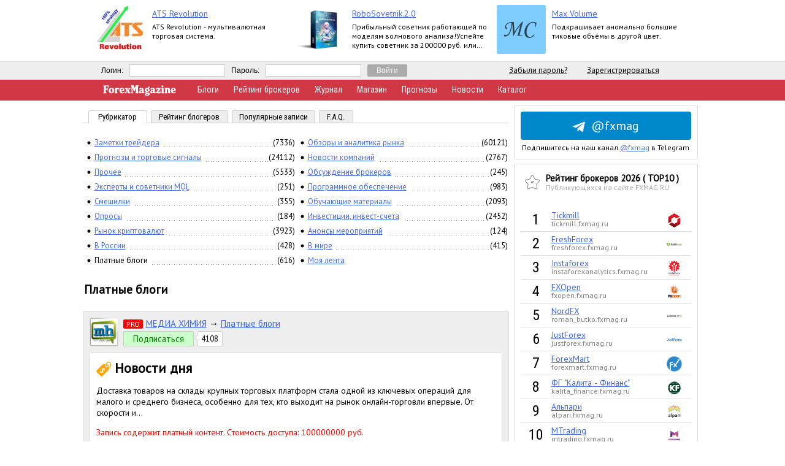

--- FILE ---
content_type: text/html; charset=WINDOWS-1251
request_url: https://www.fxmag.ru/blogs/99/platnye_blogi/
body_size: 20654
content:
<!DOCTYPE html PUBLIC "-//W3C//DTD XHTML 1.1//EN" "http://www.w3.org/TR/xhtml11/DTD/xhtml11.dtd">
<html>
<head>
<title>Платные Форекс блоги</title>
<meta http-equiv="Content-Type" content="text/html; charset=windows-1251"/>
<link rel="shortcut icon" id="favicon" href="/favicon.ico"> 
<meta name="viewport" content="width=1024">
<meta name="description" content="Блоги трейдеров с большим опытом торговли на Форекс. Ответы на вопросы: что важно знать о торговых парах при выборе, какой и как торговать? "/>
<meta name="keywords" content="платные форекс блоги"/>
<meta property="og:title" content="Платные Форекс блоги">
<meta property="og:image" content="http://www.fxmag.ru/scr/ogimage.png">
<meta property="og:description" content="Блоги трейдеров с большим опытом торговли на Форекс. Ответы на вопросы: что важно знать о торговых парах при выборе, какой и как торговать? ">
<link rel="stylesheet" href="/css/main.css" type="text/css"/>
<link rel="stylesheet" href="/css/rp.css" type="text/css"/>
<link rel="canonical" href="//www.fxmag.ru/blogs/platnye_blogi/" />
<script type="text/javascript" src="/mods/jquery.1.9.0.min.js"></script>
<script type="text/javascript" src="/mods/jquery.favicon.js"></script>


</head>
<body>
<!--LiveInternet counter--><script type="text/javascript">
new Image().src = "//counter.yadro.ru/hit?r"+
escape(document.referrer)+((typeof(screen)=="undefined")?"":
";s"+screen.width+"*"+screen.height+"*"+(screen.colorDepth?
screen.colorDepth:screen.pixelDepth))+";u"+escape(document.URL)+
";h"+escape(document.title.substring(0,150))+
";"+Math.random();</script><!--/LiveInternet-->

<!-- Yandex.Metrika counter --> <script type="text/javascript" > (function (d, w, c) { (w[c] = w[c] || []).push(function() { try { w.yaCounter40733719 = new Ya.Metrika({ id:40733719, clickmap:true, trackLinks:true, accurateTrackBounce:true, webvisor:true }); } catch(e) { } }); var n = d.getElementsByTagName("script")[0], s = d.createElement("script"), f = function () { n.parentNode.insertBefore(s, n); }; s.type = "text/javascript"; s.async = true; s.src = "https://mc.yandex.ru/metrika/watch.js"; if (w.opera == "[object Opera]") { d.addEventListener("DOMContentLoaded", f, false); } else { f(); } })(document, window, "yandex_metrika_callbacks"); </script> <noscript><div><img src="https://mc.yandex.ru/watch/40733719" style="position:absolute; left:-9999px;" alt="" /></div></noscript> <!-- /Yandex.Metrika counter -->

<style type="text/css">
<!--
.promo
{
    float: none;
    z-index: 999;
    position: fixed;
    height: 100px;
    top: 0px;
    left: 0px;
    padding: 0;
    margin: 0;
    width: 100%;
    background-color: #FFF;
}
.userbar
{
    top: 100px !important;
}

.new_main_menu {
    top: 130px !important;
}
#lenta_news, .myBlog
{
top: 164px !important;       
}

#lenta_events
{
top: 160px !important;       
}

.ads_on
{

    top: 169px !important;      
}  

#events_table
{
}

#div_fxnews, #div_fxblogs
{
margin-top: 35px !important;             
}




.rotagoods_header
{
    font-family: 'PT Sans';
    font-size: 14px;
    margin: 5px 0 0 0;
}

.rotagoods_img {
    -moz-border-radius: 3px;
    -webkit-border-radius: 3px;
    border: #DDDDDD solid 0px;
    border-radius: 3px;
    float: left;
    height: 80px;
    border: 0px solid #DDDDDD;
    display: block;
    margin-right: 10px;
    margin-left: 5px;
}

.rotagoods_memo {
    display: -webkit-box;
    -webkit-line-clamp: 3;
    -webkit-box-orient: vertical;
    overflow: hidden;
    text-overflow: ellipsis;
    max-height: 55px;
    font-family: 'PT Sans';
    font-size: 12px;
    margin: 5px 0 0 0;
}
 
-->
</style>

<center><div class=promo><table border=0 style='width:980px; margin-top: 5px;'><tr><td style='width:33%; vartical-align: top'>
        <img class=rotagoods_img src='https://www.fxmag.ru/market/scr/e6f1o2s4e6f1x87/_4GwC116ajyTwrwm8.jpg'>
        <p class=rotagoods_header ><a target=_blank href='https://www.fxmag.ru?g=264&n=ats_revolution'>ATS Revolution</a> </p>
        <p class=rotagoods_memo>ATS Revolution - мультивалютная торговая система.</p>
        </td><td style='width:33%; vartical-align: top'>
        <img class=rotagoods_img src='https://www.fxmag.ru/market/scr/o2s4e6f1e6f1ka3r/_G7pZCjmXpXiaMWqN.png'>
        <p class=rotagoods_header ><a target=_blank href='https://www.fxmag.ru?g=272&n=robosovetnik20'>RoboSovetnik.2.0</a> </p>
        <p class=rotagoods_memo>Прибыльный советник работающей по моделям волнового анализа!Успейте купить советник за 200000 руб. или заработать 30000 руб. на партнерской программе</p>
        </td><td style='width:33%; vartical-align: top'>
        <img class=rotagoods_img src='https://www.fxmag.ru/market/scr/ze1o2td2r4ead2r4eaq46t6z/_NRzYceDImA9aSSnR.png'>
        <p class=rotagoods_header ><a target=_blank href='https://www.fxmag.ru?g=320&n=max_volume'>Max Volume</a> </p>
        <p class=rotagoods_memo>Подкрашивает аномально большие тиковые объёмы в другой цвет.</p>
        </td></tr></table></div></center><!--noindex-->
<table border="0" class="userbar" cellpadding="0" cellspacing="0" width="100%" bgcolor="#EEEEEE"><tr><td>
</td><td><form name="regs" action="//www.fxmag.ru/enter.php" method="post">
<center><table cellpadding="0" cellspacing="0" style="width: 950px;"><tr><td><table cellpadding="0" cellspacing="0" border="0"><tr><td>Логин:</td><td><input style="border: 1px #CCCCCC; border-style: solid; width: 150px; font-size: 14px;font-family:verdana, tahoma; margin-right: 10px; margin-left: 10px;" type="text" id="mail" name="mail" value=""/></td>
<td>Пароль:</td><td><input style="border: 1px #CCCCCC; border-style: solid; width: 150px; font-size: 14px;font-family:verdana, tahoma; margin-right: 10px; margin-left: 10px;" type="password" id="pass1" name="pass" value=""/></td><td><input class="EnterButton" type="submit" style="font-size: 12px;font-family:" value="Войти"/></td></tr></table>
</td><td><a class="userbar_link" rel="nofollow" href="//www.fxmag.ru/enter.php">Забыли пароль?</a></td><td><a class="userbar_link" rel="nofollow" href="//www.fxmag.ru/registration.php">Зарегистрироваться</a></td></tr></table></center></td></form></tr></table></td></tr></table>
<!--/noindex-->
<center>
<div class="none" style="margin-top:135px;margin-bottom:0px;">
</div>

<center>

<table  class="new_main_menu" style="width:100%; margin-top:0px; background-color: #CF3844; height: 34px;" cellpadding="0" cellspacing="0" border="0"><tr><td></td><td style="width: 950px;">

<table border=0><tr>
<td style="width: 150px;" valign="middle">
<a title="Forex Magazine" href="http://www.fxmag.ru"><svg width="120px" height="22px"><image title="Forex Magazine - журнал для форекс трейдеров" alt="Forex Magazine" xmlns:xlink="http://www.w3.org/1999/xlink" xlink:href="/scr/forex_magazine.svg" src="/scr/fmlogo4.png" width="120px" height="24px"></image></svg></a></td>
<td><a style="margin-right: 20px;" title="Блоги форекс трейдеров" href="/blogs/">Блоги</a></td>
<td><a style="margin-right: 20px;" title="Рейтинг брокерских компаний" href="/broker/">Рейтинг брокеров</a></td>
<td><a style="margin-right: 20px;" title="Свежий выпуск журнала ForexMagazine" href="/mag/">Журнал</a></td>
<td><a style="margin-right: 20px;" title="Магазин торговых советников и экспертов" href="/market/">Магазин</a></td>
<td><a style="margin-right: 20px;" title="Форекс прогнозы" href="/forecast/">Прогнозы</a></td>
<td><a style="margin-right: 20px;" title="Новости рынка форекс" href="/news/">Новости</a></td>
<td><a style="margin-right: 20px;" title="Каталог форекс ресурсов" href="/cat/">Каталог</a></td>	
<td style="text-align: right;">

<script type="text/javascript">(function() {
  if (window.pluso)if (typeof window.pluso.start == "function") return;
  if (window.ifpluso==undefined) { window.ifpluso = 1;
    var d = document, s = d.createElement('script'), g = 'getElementsByTagName';
    s.type = 'text/javascript'; s.charset='UTF-8'; s.async = true;
    s.src = ('https:' == window.location.protocol ? 'https' : 'http')  + '://share.pluso.ru/pluso-like.js';
    var h=d[g]('body')[0];
    h.appendChild(s);
  }})();</script>

  
<div class="pluso" data-background="transparent" data-options="small,square,line,horizontal,counter,theme=02" data-services="vkontakte,odnoklassniki,facebook,twitter,google,moimir" data-url="http://www.fxmag.ru" data-title="Forex Magazine" data-description="Портал для форекс трейдеров" data-user="1186149313"></div>

</tr></table>

</td><td></td>
</tr></table>



</center>

<center><table style="width: 950px; margin-top: 168px;" cellpadding="0" cellspacing="0" border="0"><tr><td valign="top">

<script src="//www.fxmag.ru/mods/jquery-1.8.3.min.js" type="text/javascript" charset="utf-8"></script>
<script src="//www.fxmag.ru/mods/jquery.lazyload.js" type="text/javascript" charset="utf-8"></script>
<script src="//www.fxmag.ru/mods/jquery.scrollTo-min.js" type="text/javascript"></script>
<link rel="stylesheet" href="/mods/fancybox/jquery.fancybox.css?v=2.1.1" type="text/css" media="screen" />
<link rel="stylesheet" href="/blogs/main.css" type="text/css" media="screen" />
<script type="text/javascript" src="//www.fxmag.ru/mods/fancybox/jquery.fancybox.pack.js?v=2.1.1"></script>
<link rel="stylesheet" type="text/css" href="//www.fxmag.ru/mods/fancybox/helpers/jquery.fancybox-thumbs.css?v=1.0.7" />
<script type="text/javascript" src="//www.fxmag.ru/mods/fancybox/helpers/jquery.fancybox-thumbs.js?v=1.0.7"></script>
<script type="text/javascript" src="//www.fxmag.ru/mods/jquery.form.js"></script>
<script type="text/javascript" src="/mods/jquery.animate-colors-min.js"></script>
<script type="text/javascript" src="/mods/jquery.nicescroll.min.js"></script>
<script type="text/javascript" src="/mods/rotor.js"></script>
<script type="text/javascript" src="/mods/timeago.js" charset="utf-8"></script>
<script type="text/javascript" src="/mods/timeago.ru.js" charset="utf-8"></script>
<script src="//www.fxmag.ru/mods/timeUpdate.js"></script>


<script type="text/javascript">
<!--
var upd_int = 10000;
var noupdate_lenta = false;
var noupdate_lenta2 = false;
var upload_lenta = false;
var time_lag = Math.round(new Date()/1000) - 1769243521;

$(window).resize(function() {
	view_lenta();
});


function view_lenta() {
	doc_w = $(document).width();
	doc_h = $(document).height();
    if (doc_w > 1450) {

        	$("#lenta_news").show();
        	$("#lenta_events").show();
            //var x_width = (doc_w - 984) / 2;
            var x_width = (doc_w - 1034) / 2;
			var x_height = ($(window).height() - 64);
			$("#lenta_news").width(x_width);
			$("#lenta_events").width(x_width + 7);
			$(".header_events").width(x_width);
			$("#back-top").css("right", (x_width + 15));
			//$("#lenta_events").width(x_width);
			$("#lenta_news").niceScroll({railoffset:{left:-1}, cursorcolor:"#CCC"});
			$("#lenta_events").niceScroll({railoffset:{left:-10},  cursorcolor:"#CCC"});


	} else {
		$("#lenta_news").hide();
		$("#lenta_events").hide();
        $("#back-top").css("right", 5);
	}
}

function add_events(id)
{
    $('#last_event_text_'+id).html('<img src="/scr/preload.gif">');

    var loc_time = Math.floor(Date.now());
	$.get("/mods/ievents.php?scroll=true&r=" + id + '&t=' + loc_time, function(data) {
		if (data) {
            $('#last_event_td_'+id).remove();
            $("#events_table").append(data);
            var a1 = $('#event_start_' + id).position().top + 0;
            var a2 = $("#first_news").position().top;
            var a3 = a1 - a2;
            $('#lenta_events').animate({scrollTop:a3}, 'slow');
            $('#lenta_events').niceScroll();
		}
	})   
}

function add_blogs(id)
{
    $('#last_blog_text_'+id).html('<img src="/scr/preload.gif">');

    var loc_time = Math.floor(Date.now());
	$.get("/mods/lenta_blogs.php?scroll=true&r=" + id + '&t=' + loc_time, function(data) {
		if (data) {
            $('#last_blog_td_'+id).remove();
            $("#blogs_table").append(data);
            var a1 = $('#blog_start_' + id).position().top + 0;
            var a2 = $("#first_rec").position().top;
            var a3 = a1 - a2;
            $('#lenta_news').animate({scrollTop:a3}, 'slow');
            $('#lenta_news').niceScroll();
		}
	})   
}

$(document).ready(function() {
    view_lenta();
     $("#countdown-example").timeUpdate(time_lag,'.time_update','time');
    });

-->
</script>

<style type="text/css">
<!--

#google_center_div
{
    vertical-align: top !important;
}

#yandex_rtb_R-A-175919-1
{
    padding: 0;
    margin: 0;
}

.timeago
{
    font-family: 'PT Sans';
    font-size: 13px;      
}

.lenta_tr{
    display: none;
}

.lenta_rubrica a
{
    font-family: 'PT Sans';
    font-size: 13px;  
    color: #777;
    text-decoration: none;    
}
.lenta_rubrica a:hover
{
    color: #4169E1;
    text-decoration: underline;    
}

.lenta_td
{
    padding-left: 20px; 
    padding-top:10px; 
    padding-bottom:10px; 
    padding-right: 20px; 
    border-bottom: solid; 
    border-color: #DDDDDD; 
    border-width: 1px
}

.nicescroll-rails div
{
    padding: 0;
    margin: 0;
}

#lenta_news div
{
    padding: 0;
    margin: 0;
    
}
.lenta_tbl p
{
    margin: 5px 0 5px 0;
    padding: 0;
    font-family: 'PT Sans';
    font-size: 13px;    
}

#lenta_events div
{
    padding: 0;
    margin: 0 5px 0 0;
}

.rating_head
{
    font-family: 'PT Sans';
    font-size: 15px;    
    font-weight: bold;  
    line-height: 14px;  
}

.rating_head span
{
    font-family: 'PT Sans';
    font-size: 12px;    
    font-weight: normal;
    color: #AAA;
}

.rating_head a
{
    color: #000;
    text-decoration: none;
}

.logo_company {
    width: 50px;
    height: 50px;
    -moz-border-radius: 2px;
    -webkit-border-radius: 2px;
    border-radius: 2px;
    margin-right: 10px;
}

.lenta_event_grad
{
/* Permalink - use to edit and share this gradient: http://colorzilla.com/gradient-editor/#ffffff+0,ffffff+100&1+30,0+100 */
background: -moz-linear-gradient(top, rgba(255,255,255,1) 0%, rgba(255,255,255,1) 30%, rgba(255,255,255,0) 100%); /* FF3.6-15 */
background: -webkit-linear-gradient(top, rgba(255,255,255,1) 0%,rgba(255,255,255,1) 30%,rgba(255,255,255,0) 100%); /* Chrome10-25,Safari5.1-6 */
background: linear-gradient(to bottom, rgba(255,255,255,1) 0%,rgba(255,255,255,1) 30%,rgba(255,255,255,0) 100%); /* W3C, IE10+, FF16+, Chrome26+, Opera12+, Safari7+ */
filter: progid:DXImageTransform.Microsoft.gradient( startColorstr='#ffffff', endColorstr='#00ffffff',GradientType=0 ); /* IE6-9 */
    height: 25px;
}

#lenta_events
{
    display: none;
    top: 64px;
    bottom: 0;
    right: 0;
    padding: 1px;
    position: fixed!important;
    overflow: hidden; 
    background-color: #FFF;

    border-left: solid;
    border-color: #DDDDDD; 
    border-width: 1px    
}

.rating_tbl
{
    padding: 0;
}

.td_hr
{
    border-bottom: solid; 
    border-color: #DDDDDD; 
    border-width: 1px;
    overflow: hidden;    
}

.rating_tbl2 td
{
    font-family: 'PT Sans';
    font-size: 13px;            
}

.quest_menu_passive:before
{
    content:url('/scr/editFlexLibraryNew.png');
    margin-right: 5px;
    vertical-align: middle;
}
.quest_menu_passive
{
    margin-right: 10px;
    height: 16px;
    display: -webkit-box;
    -webkit-line-clamp: 1;
    -webkit-box-orient: vertical;
    flex-wrap: wrap;
    overflow: hidden;
    text-overflow: ellipsis;
    /* max-height: 20px; */
    line-height: 16px;
    ursor: pointer;
    text-align: right;
}

.blog_menu_active span a
{
cursor: default !important;    
text-decoration: none !important;  
color: #000 !important;
}

.quest_menu_passive a:hover
{
  text-decoration: underline;  
  color: #4169E1;
}

.blog_index_menu a:hover
{
  text-decoration: underline;  
  color: #4169E1;
}

.blog_index_menu a
{
    color: #000;
    font-family: 'Roboto Condensed';
    font-size: 13px;
    text-decoration: none;
}
   
   
.quest_menu_passive a
{
    color: #AAA;
    font-family: 'Roboto Condensed';
    font-size: 13px;
    text-decoration: none;
}
    
#lenta_news
{
    display: none;
    top: 64px;
    bottom: 0;
    left: 0;
    padding: 0;
    position: fixed!important;
    overflow: hidden; 
    background-color: #FFF;

    border-right: solid;
    border-color: #DDDDDD; 
    border-width: 1px
}	
.lenta_tbl h3
{
    font-family: 'PT Sans';
    font-size: 15px;  
}
.lenta_tbl p
{
    padding: 0;
}
p.lenta_text
{
    display: -webkit-box;
    -webkit-line-clamp: 3;
    -webkit-box-orient: vertical;
    overflow: hidden;
    text-overflow: ellipsis;
    max-height: 55px;
    font-family: 'PT Sans';
    font-size: 13px;
    -ms-word-break: break-all;
    word-break: break-all;
    word-break: break-word;
}

.table_rating_blogger_right
{
    text-align: right;
    font-size: 16px !important;   
}
.table_rating_blogger_td td
{
height: 40px; border-bottom-style: dotted; border-width: 1px; border-color: #DDD;    
}

.lenta_tbl a
{
}

.small_linetext {
    color: #808080;
    display: -webkit-box;
    -webkit-line-clamp: 1;
    -webkit-box-orient: vertical;
    overflow: hidden;
    text-overflow: ellipsis;
    font-family: 'PT Sans';
    font-size: 12px;
    cursor: pointer;
    word-wrap: break-word;
    word-break: break-word;
}

.medium_linetext {
    line-height: 14px;
    display: -webkit-box;
    -webkit-line-clamp: 1;
    -webkit-box-orient: vertical;
    overflow: hidden;
    text-overflow: ellipsis;
    font-family: 'PT Sans';
    font-size: 14px;
    cursor: pointer;
    word-wrap: break-word;
    word-break: break-word;
}

.small_linetext a {
    text-decoration: none;
    color: #808080;
    cursor: pointer;
    font-size: 12px;
}


-->
</style>

<center>



<table border=0>
<tr>
<td>
<div id="lenta_news">

<table class="header_events" width="100%" style="margin-top:0px; margin-bottom: 10px;" border="0" cellpadding="2" cellspacing="0"> 
<tbody>
<tr style="background-color: #FFF;"><td colspan="4" style="height: 5px;"></td></tr>

<tr style="background-color: #FFF;">
<td style="width: 5px; border-bottom-style: solid; border-width: 1px; border-color: #DDD;">&nbsp;</td>
<td style="width: 55px; color: #000;"  class="blog_menu_active"><center><span class="blog_index_menu" title="Форекс блоги">Блоги</span>
</center></td>
<td style="border-bottom-style: solid; border-width: 1px; border-color: #DDD;"><span class="quest_menu_passive"><a title="Добавить запись в блоги" href="/new.php">Добавить запись</a></span></td>
</tr>
<tr class="lenta_event_grad"><td colspan="4"></td></tr>
</tbody></table>

<div id="div_fxblogs">
<table id=blogs_table class=lenta_tbl style='width:100%' cellspacing='0' cellpadding='0' border=0>

<tr  id='first_rec' ><td class=lenta_td lid=119730><p> <a class=h3 title='Обзор лучших таск-менеджеров: выбираем российские инструменты для управления задачами и проектами в команде' href='https://www.fxmag.ru/blog-eusbg.htm'>Обзор лучших таск-менеджеров: выбираем российские инструменты для управления задачами и проектами в команде</a></p>

<p><p class=lenta_text>С ростом количества проектов, задач и участников рабочие процессы усложняются. В какой-то момент становится ясно, что чаты, таблицы и разрозненные заметки больше не справляются с нагрузкой. Чтобы работа не превращалась в хаос, компании переходят к...</p>

<p class=lenta_rubrica  style='color: #777;'><a title='Прочее' href='http://www.fxmag.ru/blogs/prochee/'>Прочее</a>, 19 часов  назад</p>
<p><a class='vip_status' style='margin-right: 0px; padding-top: 1px; padding-bottom: 2px; font-size: 10px; font-family: tahoma, verdana;' href='http://www.fxmag.ru/faq.php#pro' title='Статус «PRO»'>PRO</a> <b>МЕДИА ХИМИЯ</b><span class=lenta_subscr_info><img src='/scr/users_blog.png' style='margin-right: 3px; margin-left: 5px; vertical-align: sub;' alt='Количество подписчиков' title='Количество подписчиков'>4108</span></p>
</td></tr>

<tr  ><td class=lenta_td lid=119729><p> <a class=h3 title='Как продавать с помощью сайта на Tilda (мнение)' href='https://www.fxmag.ru/blog-iwxhu.htm'>Как продавать с помощью сайта на Tilda (мнение)</a></p>

<p><p class=lenta_text>Многие ошибочно считают Tilda лишь конструктором для простых визиток. На самом деле, это мощная машина для бизнеса, но сама по себе она денег не приносит. Продает не платформа, а толковый маркетинг, который в нее заложен. Сайт - это лишь верхушка...</p>

<p class=lenta_rubrica  style='color: #777;'><a title='Прочее' href='http://www.fxmag.ru/blogs/prochee/'>Прочее</a>, 19 часов  назад</p>
<p><a class='vip_status' style='margin-right: 0px; padding-top: 1px; padding-bottom: 2px; font-size: 10px; font-family: tahoma, verdana;' href='http://www.fxmag.ru/faq.php#pro' title='Статус «PRO»'>PRO</a> <b>МЕДИА ХИМИЯ</b><span class=lenta_subscr_info><img src='/scr/users_blog.png' style='margin-right: 3px; margin-left: 5px; vertical-align: sub;' alt='Количество подписчиков' title='Количество подписчиков'>4108</span></p>
</td></tr>

<tr  ><td class=lenta_td lid=119728><p> <a class=h3 title='Арматура как индикатор экономики: зачем финансовому рынку смотреть на стройплощадки' href='https://www.fxmag.ru/blog-mwfgl.htm'>Арматура как индикатор экономики: зачем финансовому рынку смотреть на стройплощадки</a></p>

<p><p class=lenta_text>Рынок строительных материалов давно перестал быть узкопрофильной темой исключительно для проектировщиков и подрядчиков. Сегодня он все чаще попадает в поле зрения финансистов, инвесторов и участников рынка форекс, поскольку напрямую отражает...</p>

<p class=lenta_rubrica  style='color: #777;'><a title='Прочее' href='http://www.fxmag.ru/blogs/prochee/'>Прочее</a>, 21 час  назад</p>
<p><a class='vip_status' style='margin-right: 0px; padding-top: 1px; padding-bottom: 2px; font-size: 10px; font-family: tahoma, verdana;' href='http://www.fxmag.ru/faq.php#pro' title='Статус «PRO»'>PRO</a> <b>МЕДИА ХИМИЯ</b><span class=lenta_subscr_info><img src='/scr/users_blog.png' style='margin-right: 3px; margin-left: 5px; vertical-align: sub;' alt='Количество подписчиков' title='Количество подписчиков'>4108</span></p>
</td></tr>

<tr  ><td class=lenta_td lid=119727><p> <a class=h3 title='Задолженность по СНИЛС: как проверить долги онлайн и избежать мошенников (мнение)' href='https://www.fxmag.ru/blog-pvcnk.htm'>Задолженность по СНИЛС: как проверить долги онлайн и избежать мошенников (мнение)</a></p>

<p><p class=lenta_text>Сразу проясним главный момент - сам по себе страховой номер индивидуального лицевого счета не может быть "минусовым". Это всего лишь цифровой код в системе пенсионного страхования, а не банковский счет или кредитка. На него начисляются баллы для...</p>

<p class=lenta_rubrica  style='color: #777;'><a title='В России' href='http://www.fxmag.ru/blogs/v_rossii/'>В России</a>, 23 часа  назад</p>
<p><a class='vip_status' style='margin-right: 0px; padding-top: 1px; padding-bottom: 2px; font-size: 10px; font-family: tahoma, verdana;' href='http://www.fxmag.ru/faq.php#pro' title='Статус «PRO»'>PRO</a> <b>МЕДИА ХИМИЯ</b><span class=lenta_subscr_info><img src='/scr/users_blog.png' style='margin-right: 3px; margin-left: 5px; vertical-align: sub;' alt='Количество подписчиков' title='Количество подписчиков'>4108</span></p>
</td></tr>

<tr  ><td class=lenta_td lid=119726><p> <a class=h3 title='Фундаментальный анализ рынка за 23.01.2026 EURUSD' href='https://www.fxmag.ru/blog-rmdwk.htm'>Фундаментальный анализ рынка за 23.01.2026 EURUSD</a></p>

<p><p class=lenta_text>Событие, на которое следует обратить внимание сегодня: 11:00 EET. EUR - Индекс деловой активности в секторе услуг 16:45 EET. USD - Индекс PMI для сферы услуг EURUSD: На FreshForex $1=70 ! Введите промокод RUB70  пополните счёт рублёвым способом от...</p>

<p class=lenta_rubrica  style='color: #777;'><a title='Обзоры и аналитика рынка' href='http://www.fxmag.ru/blogs/obzory_i_analitika_rynka/'>Обзоры и аналитика рынка</a>, 1 день  назад</p>
<p> <a href='https://www.fxmag.ru/broker/freshforex/' class='broker_agent' title='FreshForex - участник рейтинга брокеров'><img class=mid_img src='/scr/rosette2.png'>FreshForex</a><b></b><span class=lenta_subscr_info><img src='/scr/users_blog.png' style='margin-right: 3px; margin-left: 5px; vertical-align: sub;' alt='Количество подписчиков' title='Количество подписчиков'>6731</span></p>
</td></tr>

<tr  ><td class=lenta_td lid=119725><p> <a class=h3 title='Дебютный выпуск ООО «Ломбард 888» полностью размещён' href='https://www.fxmag.ru/blog-pgldq.htm'>Дебютный выпуск ООО «Ломбард 888» полностью размещён</a></p>

<p><p class=lenta_text>Размещение выпуска биржевых облигаций Ломбард 888-БО-01 прошло за 3 дня и завершилось 22 января 2026 года. Весь объём в 200 млн руб. был выкуплен за 537 заявок. Сумма максимальной заявки достигла 10,3 млн руб., а минимальной и самой популярной  1...</p>

<p class=lenta_rubrica  style='color: #777;'><a title='Прочее' href='http://www.fxmag.ru/blogs/prochee/'>Прочее</a>, 1 день  назад</p>
<p> <b>Юнисервис Капитал</b><span class=lenta_subscr_info><img src='/scr/users_blog.png' style='margin-right: 3px; margin-left: 5px; vertical-align: sub;' alt='Количество подписчиков' title='Количество подписчиков'>3147</span></p>
</td></tr>

<tr  ><td class=lenta_td lid=119724><p> <a class=h3 title='Черная плесень как скрытый финансовый риск: почему бизнес и частные лица теряют деньги из-за микробиологии' href='https://www.fxmag.ru/blog-zwfae.htm'>Черная плесень как скрытый финансовый риск: почему бизнес и частные лица теряют деньги из-за микробиологии</a></p>

<p><p class=lenta_text>В финансовой повестке обычно говорят о курсах валют, ставках и инвестиционных стратегиях, но за кадром нередко остается бытовой фактор, напрямую влияющий на экономику и производительность. Речь идет о черной плесени  проблеме, которая способна...</p>

<p class=lenta_rubrica  style='color: #777;'><a title='Прочее' href='http://www.fxmag.ru/blogs/prochee/'>Прочее</a>, 1 день  назад</p>
<p><a class='vip_status' style='margin-right: 0px; padding-top: 1px; padding-bottom: 2px; font-size: 10px; font-family: tahoma, verdana;' href='http://www.fxmag.ru/faq.php#pro' title='Статус «PRO»'>PRO</a> <b>МЕДИА ХИМИЯ</b><span class=lenta_subscr_info><img src='/scr/users_blog.png' style='margin-right: 3px; margin-left: 5px; vertical-align: sub;' alt='Количество подписчиков' title='Количество подписчиков'>4108</span></p>
</td></tr>

<tr  ><td class=lenta_td lid=119723><p> <a class=h3 title='Автоматизация бухгалтерии и оптимизация бухучета в 2026' href='https://www.fxmag.ru/blog-eiwqu.htm'>Автоматизация бухгалтерии и оптимизация бухучета в 2026</a></p>

<p><p class=lenta_text>В современном мире, где скорость принятия решений напрямую влияет на доходы, бухгалтерия часто остается тем самым "узким местом". Многие руководители до сих пор воспринимают ее как центр затрат, а не как источник ценной аналитики. Главная проблема...</p>

<p class=lenta_rubrica  style='color: #777;'><a title='Прочее' href='http://www.fxmag.ru/blogs/prochee/'>Прочее</a>, 1 день  назад</p>
<p><a class='vip_status' style='margin-right: 0px; padding-top: 1px; padding-bottom: 2px; font-size: 10px; font-family: tahoma, verdana;' href='http://www.fxmag.ru/faq.php#pro' title='Статус «PRO»'>PRO</a> <b>МЕДИА ХИМИЯ</b><span class=lenta_subscr_info><img src='/scr/users_blog.png' style='margin-right: 3px; margin-left: 5px; vertical-align: sub;' alt='Количество подписчиков' title='Количество подписчиков'>4108</span></p>
</td></tr>

<tr  ><td class=lenta_td lid=119722><p> <a class=h3 title='Волновой анализ рынка за 22.01.2026 BTCUSD' href='https://www.fxmag.ru/blog-fnkqi.htm'>Волновой анализ рынка за 22.01.2026 BTCUSD</a></p>

<p><p class=lenta_text>BTCUSD: BUY 90500, SL 89500, TP 92000. Как и ожидалось биткоин продолжил оставаться под серьезным давлением со стороны продавцов. Редкие попытки исправить положение, не давали никаких результатов, в итоге цена ушла ниже предыдущего торгового дня....</p>

<p class=lenta_rubrica  style='color: #777;'><a title='Обзоры и аналитика рынка' href='http://www.fxmag.ru/blogs/obzory_i_analitika_rynka/'>Обзоры и аналитика рынка</a>, 2 дня  назад</p>
<p> <a href='https://www.fxmag.ru/broker/freshforex/' class='broker_agent' title='FreshForex - участник рейтинга брокеров'><img class=mid_img src='/scr/rosette2.png'>FreshForex</a><b></b><span class=lenta_subscr_info><img src='/scr/users_blog.png' style='margin-right: 3px; margin-left: 5px; vertical-align: sub;' alt='Количество подписчиков' title='Количество подписчиков'>6731</span></p>
</td></tr>

<tr  ><td class=lenta_td lid=119721><p> <a class=h3 title='Цель зимы — золото $5 000 и серебро $100' href='https://www.fxmag.ru/blog-fvmjx.htm'>Цель зимы — золото $5 000 и серебро $100</a></p>

<p><p class=lenta_text>Аналитики FreshForex подчёркивают: зимние цели $5 000 по золоту (XAUUSD) и $100 по серебру (XAGUSD) уже выглядят достижимыми: котировки вплотную подошли к ключевым психологическим уровням. На 21 января 2026 золото удерживается выше $4 850, а 20...</p>

<p class=lenta_rubrica  style='color: #777;'><a title='Обзоры и аналитика рынка' href='http://www.fxmag.ru/blogs/obzory_i_analitika_rynka/'>Обзоры и аналитика рынка</a>, 2 дня  назад</p>
<p> <a href='https://www.fxmag.ru/broker/freshforex/' class='broker_agent' title='FreshForex - участник рейтинга брокеров'><img class=mid_img src='/scr/rosette2.png'>FreshForex</a><b></b><span class=lenta_subscr_info><img src='/scr/users_blog.png' style='margin-right: 3px; margin-left: 5px; vertical-align: sub;' alt='Количество подписчиков' title='Количество подписчиков'>6731</span></p>
</td></tr>
<tr id=last_blog_td_119721><td style='height: 40px; text-align:center;'>
    <div id='last_blog_text_119721' style='padding:0 10px 0 0'>
    <button onclick='add_blogs(119721)' title='Показать еще новости компаний' class='dArr2'>&#x25BC; Показать еще</button></div>
    </td></tr></table>
</div>

</div>
</td>
<td valign=top>
<!--noindex-->
<div class="none" style="display: none; width: 450px; " id="authorization" >
<div id="fast_reg_maindiv" class="none">
<form name="regs" action="//www.fxmag.ru/enter.php" method="post">
<center>
<p style="text-align: center; font-size:20px;">Авторизация на сайте FXMAG.RU</p>
<table cellpadding="0" cellspacing="0" border="0">
<tr>
<td>Логин:</td><td style="width: 5px;" rowspan="2"></td><td>Пароль:</td><td style="width: 5px;" rowspan="2"></td></tr><tr>
<td><input class="auth_inp" type="text" name="mail" size="20"/></td><td><input class="auth_inp" type="password" name="pass" size="20"/></td>
<td><input class="auth_btn" type="submit" value="Войти" /></td>
</tr>
</table>
<p style="text-align: center;">Вы можете войти через Ваш аккаунт в социальных сетях:</p>
<div onclick="auth('fb')" style="margin-right: 5px;" title="Facebook" class="socialbtn oauth_fb"></div>
<div onclick="auth('vk')" style="margin-right: 3px;" title="Вконтакте" class="socialbtn oauth_vk"></div>
<div onclick="auth('gp')" style="margin-right: 3px;" title="Google +" class="socialbtn oauth_gp"></div>
<div onclick="auth('tw')" style="margin-right: 3px;" title="Twitter" class="socialbtn oauth_tw"></div>
<div onclick="auth('ya')" style="margin-right: 3px;" title="Яндекс" class="socialbtn oauth_yz"></div>
<div onclick="auth('ok')" style="margin-right: 3px;" title="Одноклассники" class="socialbtn oauth_ok"></div>
<div onclick="auth('mm')" title="Mail.ru" class="socialbtn oauth_mm"></div>
<p style="text-align: center;"><span onclick="fast_registration()" class="blog_simlink" title="Регистрация займет не больше минуты">Регистрация на сайте в 1 клик</span> <a style="margin-left: 10px;" title="Служба восстановления пароля" href="//www.fxmag.ru/enter.php">Забыли пароль?</a></p>
</center>
</form>
</div>

<div style="display: none; width: 100%;" id="fast_reg_div">
<div style="margin-top: 20px; margin-bottom: 20px;"><center>
<table cellpadding="0" cellspacing="0" border="0" style="width: 400px;">
<tr><td style="text-align: center;">
<p style="text-align: center; font-size:20px;">Экспресс регистрация</p>
<center>
<form name="new_regs" action="//www.fxmag.ru/registration.php" method="post">
<table border="0" cellpadding="0" cellspacing="5" style="margin-bottom: 5px; margin-top: 5px;"><tr>
<td><input class="auth_inp" type="text" id="regmail" name="mail" placeholder="Ваш E-mail" style="width: 150px; padding: 5px; height: 18px; " value=""></td>
<td><input class="auth_btn" type="submit" style="height: 30px;font-size: 13px;" value="Зарегистрироваться" />
<input type="hidden" name="otvet" value="3" />
<input type="hidden" name="apikey" value="un8=" />
</td>
</tr></table>
</form>
</center>
<span style="text-align: center;">На указанный Вами E-mail будет отправлено письмо<br />со ссылкой для активации учетной записи</span>
</td></tr>
</table>
</center></div></div>
</div>
<!--/noindex-->



<script type="text/javascript">
<!--

var old_blog_menu_active = "blog_menu_rubr";
var blog_menu_array = [ "blog_menu_rubr", "blog_menu_top_blog", "blog_menu_top_rec", "blog_menu_top_faq"];

    function set_active_menublog(blog_menu_active)
    {
       if(old_blog_menu_active != blog_menu_active) 
       {
            var loc_time = Math.floor(Date.now() / 100000);

                $("#"+blog_menu_active).attr('class','blog_menu_active');
                $("#"+old_blog_menu_active).attr('class','blog_menu_passive');
                old_blog_menu_active = blog_menu_active;

            $('#uploading').html('<center><img src="/scr/preload.gif"></center>');
            $("#uploading").load("/blogs/include.php?menu=" + blog_menu_active + '&t='+loc_time+'&r='+99, function() {
            });
       }
    }


-->
</script>

<table width="100%" style="margin-top: 0px; margin-bottom: 10px; width: 100%" border="0" cellpadding="2" cellspacing="0"> 
<tbody>
<tr style="background-color: #FFF;"><td colspan="4" style="height: 5px;"></td></tr>

<tr style="background-color: #FFF;">
<td style="width: 5px; border-bottom-style: solid; border-width: 1px; border-color: #CCC;">&nbsp;</td>
<td onclick="set_active_menublog('blog_menu_rubr')" id="blog_menu_rubr" style="width: 90px; color: #000;" class="blog_menu_active"><center><span class="blog_index_menu"  title="Рубрикатор">Рубрикатор</span></center></td>

<td style="width: 2px; border-bottom-style: solid; border-width: 1px; border-color: #CCC;"></td>
<td onclick="set_active_menublog('blog_menu_top_blog')" id="blog_menu_top_blog" style="width: 120px; color: #000;" class="blog_menu_passive"><center><span class="blog_index_menu" title="Рейтинг блогеров">Рейтинг блогеров</span>
</center></td>

<td style="width: 2px; border-bottom-style: solid; border-width: 1px; border-color: #CCC;"></td>
</center></td>
<td onclick="set_active_menublog('blog_menu_top_rec')" id="blog_menu_top_rec" style="width: 130px; color: #000;" class="blog_menu_passive"><center><span class="blog_index_menu" title="Популярные записи">Популярные записи</span>
</center></td>


<td style="width: 2px; border-bottom-style: solid; border-width: 1px; border-color: #CCC;"></td>
</center></td>
<td onclick="set_active_menublog('blog_menu_top_faq')" id="blog_menu_top_faq" style="width: 50px; color: #000;" class="blog_menu_passive"><center><span class="blog_index_menu" title="Часто задаваемые вопросы">F.A.Q.</span>
</center></td>

<td style="border-bottom-style: solid; border-width: 1px; border-color: #CCC;"></td>
</tr>
</tbody></table>

<div class="none" style="width: 100%;" id="uploading">
<table style='margin-top: 20px;'  class=blog_rubricator cellspacing='0' cellpadding='0' width=100% border=0><tr><td width=50%><table cellspacing='2' cellpadding='0' width=100%><tr><td class="listBull">&nbsp;</td><td class="listW"><span class="LeftW"><a title="Заметки трейдера" href="/blogs/zametki_treidera/">Заметки трейдера</a> &nbsp; </span><span class="RightW">(7336)</span></td></tr></table></td><td width=50%><table cellspacing='2' cellpadding='0' width=100%><tr><td class="listBull">&nbsp;</td><td class="listW"><span class="LeftW"><a title="Обзоры и аналитика рынка" href="/blogs/obzory_i_analitika_rynka/">Обзоры и аналитика рынка</a> &nbsp; </span><span class="RightW">(60121)</span></td></tr></table></td></tr><td width=50%><table cellspacing='2' cellpadding='0' width=100%><tr><td class="listBull">&nbsp;</td><td class="listW"><span class="LeftW"><a title="Прогнозы и торговые сигналы" href="/blogs/prognozy_i_torgovye_signaly/">Прогнозы и торговые сигналы</a> &nbsp; </span><span class="RightW">(24112)</span></td></tr></table></td><td width=50%><table cellspacing='2' cellpadding='0' width=100%><tr><td class="listBull">&nbsp;</td><td class="listW"><span class="LeftW"><a title="Новости компаний" href="/blogs/novosti_kompanii/">Новости компаний</a> &nbsp; </span><span class="RightW">(2767)</span></td></tr></table></td></tr><td width=50%><table cellspacing='2' cellpadding='0' width=100%><tr><td class="listBull">&nbsp;</td><td class="listW"><span class="LeftW"><a title="Прочее" href="/blogs/prochee/">Прочее</a> &nbsp; </span><span class="RightW">(5533)</span></td></tr></table></td><td width=50%><table cellspacing='2' cellpadding='0' width=100%><tr><td class="listBull">&nbsp;</td><td class="listW"><span class="LeftW"><a title="Обсуждение брокеров" href="/blogs/obsuzhdenie_brokerov/">Обсуждение брокеров</a> &nbsp; </span><span class="RightW">(245)</span></td></tr></table></td></tr><td width=50%><table cellspacing='2' cellpadding='0' width=100%><tr><td class="listBull">&nbsp;</td><td class="listW"><span class="LeftW"><a title="Эксперты и советники MQL" href="/blogs/eksperty_i_sovetniki_mql/">Эксперты и советники MQL</a> &nbsp; </span><span class="RightW">(251)</span></td></tr></table></td><td width=50%><table cellspacing='2' cellpadding='0' width=100%><tr><td class="listBull">&nbsp;</td><td class="listW"><span class="LeftW"><a title="Программное обеспечение" href="/blogs/programmnoe_obespechenie/">Программное обеспечение</a> &nbsp; </span><span class="RightW">(983)</span></td></tr></table></td></tr><td width=50%><table cellspacing='2' cellpadding='0' width=100%><tr><td class="listBull">&nbsp;</td><td class="listW"><span class="LeftW"><a title="Смешилки" href="/blogs/smeshilki/">Смешилки</a> &nbsp; </span><span class="RightW">(355)</span></td></tr></table></td><td width=50%><table cellspacing='2' cellpadding='0' width=100%><tr><td class="listBull">&nbsp;</td><td class="listW"><span class="LeftW"><a title="Обучающие материалы" href="/blogs/obuchayuszie_materialy/">Обучающие материалы</a> &nbsp; </span><span class="RightW">(2093)</span></td></tr></table></td></tr><td width=50%><table cellspacing='2' cellpadding='0' width=100%><tr><td class="listBull">&nbsp;</td><td class="listW"><span class="LeftW"><a title="Опросы" href="/blogs/oprosy/">Опросы</a> &nbsp; </span><span class="RightW">(184)</span></td></tr></table></td><td width=50%><table cellspacing='2' cellpadding='0' width=100%><tr><td class="listBull">&nbsp;</td><td class="listW"><span class="LeftW"><a title="Инвестиции, инвест-счета" href="/blogs/investicii_investscheta/">Инвестиции, инвест-счета</a> &nbsp; </span><span class="RightW">(2452)</span></td></tr></table></td></tr><td width=50%><table cellspacing='2' cellpadding='0' width=100%><tr><td class="listBull">&nbsp;</td><td class="listW"><span class="LeftW"><a title="Рынок криптовалют" href="/blogs/rynok_kriptovalyut/">Рынок криптовалют</a> &nbsp; </span><span class="RightW">(3923)</span></td></tr></table></td><td width=50%><table cellspacing='2' cellpadding='0' width=100%><tr><td class="listBull">&nbsp;</td><td class="listW"><span class="LeftW"><a title="Анонсы мероприятий" href="/blogs/anonsy_meropriyatii/">Анонсы мероприятий</a> &nbsp; </span><span class="RightW">(124)</span></td></tr></table></td></tr><td width=50%><table cellspacing='2' cellpadding='0' width=100%><tr><td class="listBull">&nbsp;</td><td class="listW"><span class="LeftW"><a title="В России" href="/blogs/v_rossii/">В России</a> &nbsp; </span><span class="RightW">(428)</span></td></tr></table></td><td width=50%><table cellspacing='2' cellpadding='0' width=100%><tr><td class="listBull">&nbsp;</td><td class="listW"><span class="LeftW"><a title="В мире" href="/blogs/v_mire/">В мире</a> &nbsp; </span><span class="RightW">(415)</span></td></tr></table></td></tr><td width=50%><table cellspacing='2' cellpadding='0' width=100%><tr><td class="listBull">&nbsp;</td><td class="listW"><span class="LeftW">Платные блоги &nbsp; </span><span class="RightW">(616)</span></td></tr></table></td><td width=50%><table cellspacing='2' cellpadding='0' width=100%><tr><td class="listBull">&nbsp;</td><td><a title="Моя лента" href="/blogs/100/mylenta/">Моя лента</a></td></tr></table></td></tr></table></div>

<div style="display: none;" class="none" id="result"></div>
<div style="width: 695px;" class="none" id="blogs">
<table cellspacing='2' cellpadding='0' width=100%><tr><td></center><div style='margin-top: 20px; margin-bottom: 10px;'><h1 class='h1Condensed'>Платные блоги</h1></div></center></td></tr></table><script type="text/javascript">
<!--
$(document).on("change", "#attach_file", function(){
if($("#add_type").val() == 1){add_blog_file()}
else{add_blog_pict()}});	
-->
</script>
<form style="display: none;" id="blog_addfile"  method="post" enctype="multipart/form-data" action='/mods/blog_attach_file.php'>
<input type="hidden" id="add_ins" name="ins" value="" />
<input type="hidden" id="add_msg" name="msg" value="" />
<input type="hidden" id="add_comm" name="comm" value="" />
<input type="hidden" id="add_type" name="type" value="" />
<input type="hidden" id="num_file" name="numfile" value="0" />
<input type="hidden" id="uin" name="uin" value="4c397726e9b3840a3f434f1366a12cfe" />
<input type="file" name="attach_file" id="attach_file" /></form>  
<div style="display: none;" id="attach"></div>
<nextpage><input type=hidden class=nextpage id='page2' value='117317'><input type=hidden class='nxtr' value='99'><input type=hidden class='nxta' value='0'></nextpage>
<div class=none id='msg119502'>
<div style='background-color:#EEEEEE; margin-top: 10px;' class='blogdiv'>

            
<table style='padding-left: 10px; padding-top:10px; padding-bottom:10px; padding-right: 12px; width:100%' cellspacing='0' cellpadding='0' border=0>      
<tr><td valign=bottom width=55 height=45 rowspan=2><a target=_blank title='Блог - МЕДИА ХИМИЯ' href='//mediahim.fxmag.ru'><img class=blog_avatar src="//www.fxmag.ru/user/scr/qwHdvFHRUgrM8hof.jpg"></a></td>
<td class=blogrubr><a class='vip_status' target=_blank href='//www.fxmag.ru/faq.php#pro' title='Статус «PRO»'>PRO</a><a target=_blank title='Блог - МЕДИА ХИМИЯ' href='//mediahim.fxmag.ru'>МЕДИА ХИМИЯ</a> &rarr; <a href='//www.fxmag.ru/blogs/99/platnye_blogi/'>Платные блоги</a> </td>
<td valign=bottom rowspan=2 width=30></td></tr>
<tr><td valign=bottom>

<table border=0 cellspacing='0' cellpadding='0'><tr><td>
<table style='margin-right: 10px;' cellspacing='0' cellpadding='0'><tr><td><button class='subscribe_on_blogger' title='Подпишитесь и информация о новых записях этого автора будет отображаться в Вашей ленте' onclick='goto("//www.fxmag.ru/autosubscribe.php?uin=9aly8TXDr3I%3D")'>Подписаться</button></td><td><span title='Количество подписчиков на блог автора' class='visbub40743'><span class=bubble><span class='bub40743'>4108</span></span></span></td></tr></table>
</td><td>
<table border=0 cellspacing='0' cellpadding='0'><tr><td></td><td></td></tr></table></td></tr></table>
</td></tr></table>
                <div title='Перейти к платной записи' style='margin-left:10px; margin-right:10px; background-color:#FFFFFF'>
                
                <table width=100% class=blogtbl cellspacing='0' cellpadding='0' border=0><tr><td>
                <span class=h2><a target=_blank class=blog_title alt='Новости дня' title='Новости дня' href='//mediahim.fxmag.ru/hndri/'><img class=mid_img src='/scr/pricetag24.png'> Новости дня</a></span>
                <p>Доставка товаров на склады крупных торговых платформ стала одной из ключевых операций для малого и среднего бизнеса, особенно для тех, кто выходит на рынок онлайн-торговли впервые. От скорости и...</p>
                <p style='color: red;' class=small_vote>Запись содержит платный контент. Cтоимость доступа: 100000000 руб.</p>
                
                 
                </td></tr></table></div><table cellspacing='0' cellpadding='0' class=blogfooter border=0 style='margin-bottom: 10px; padding-right:10px; padding-left:10px; height: 30px; width:100%'><tr>
                <td>Опубликовано 2 месяца  назад</td>
                <td><span style='float: right;'><table cellspacing='0' cellpadding='0' class=blogfooter border=0><tr><td><img class=mid_img src='/scr/lock-16.png'> Доступ закрыт &rarr; <a title='Открыть доступ к записи'' target=_blank href='//mediahim.fxmag.ru/hndri/'>Открыть доступ к записи</a></td></tr></table></span></td>
                </tr></table></div>
<div class=none id='msg119196'>
<div style='background-color:#EEEEEE; margin-top: 10px;' class='blogdiv'>

            
<table style='padding-left: 10px; padding-top:10px; padding-bottom:10px; padding-right: 12px; width:100%' cellspacing='0' cellpadding='0' border=0>      
<tr><td valign=bottom width=55 height=45 rowspan=2><a target=_blank title='Блог - МЕДИА ХИМИЯ' href='//mediahim.fxmag.ru'><img class=blog_avatar src="//www.fxmag.ru/user/scr/qwHdvFHRUgrM8hof.jpg"></a></td>
<td class=blogrubr><a class='vip_status' target=_blank href='//www.fxmag.ru/faq.php#pro' title='Статус «PRO»'>PRO</a><a target=_blank title='Блог - МЕДИА ХИМИЯ' href='//mediahim.fxmag.ru'>МЕДИА ХИМИЯ</a> &rarr; <a href='//www.fxmag.ru/blogs/prochee/'>Прочее</a> </td>
<td valign=bottom rowspan=2 width=30></td></tr>
<tr><td valign=bottom>

<table border=0 cellspacing='0' cellpadding='0'><tr><td>
<table style='margin-right: 10px;' cellspacing='0' cellpadding='0'><tr><td><button class='subscribe_on_blogger' title='Подпишитесь и информация о новых записях этого автора будет отображаться в Вашей ленте' onclick='goto("//www.fxmag.ru/autosubscribe.php?uin=9aly8TXDr3I%3D")'>Подписаться</button></td><td><span title='Количество подписчиков на блог автора' class='visbub40743'><span class=bubble><span class='bub40743'>4108</span></span></span></td></tr></table>
</td><td>
<table border=0 cellspacing='0' cellpadding='0'><tr><td></td><td></td></tr></table></td></tr></table>
</td></tr></table>
                <div title='Перейти к платной записи' style='margin-left:10px; margin-right:10px; background-color:#FFFFFF'>
                
                <table width=100% class=blogtbl cellspacing='0' cellpadding='0' border=0><tr><td>
                <span class=h2><a target=_blank class=blog_title alt='Выписка из домовой книги: зачем нужна и как получить' title='Выписка из домовой книги: зачем нужна и как получить' href='//mediahim.fxmag.ru/bitjr/'><img class=mid_img src='/scr/pricetag24.png'> Выписка из домовой книги: зачем нужна и как получить</a></span>
                <p>Разбираемся, зачем она может понадобиться.</p>
                <p style='color: red;' class=small_vote>Запись содержит платный контент. Cтоимость доступа: 100000000 руб.</p>
                
                 
                </td></tr></table></div><table cellspacing='0' cellpadding='0' class=blogfooter border=0 style='margin-bottom: 10px; padding-right:10px; padding-left:10px; height: 30px; width:100%'><tr>
                <td>Опубликовано 4 месяца  назад</td>
                <td><span style='float: right;'><table cellspacing='0' cellpadding='0' class=blogfooter border=0><tr><td><img class=mid_img src='/scr/lock-16.png'> Доступ закрыт &rarr; <a title='Открыть доступ к записи'' target=_blank href='//mediahim.fxmag.ru/bitjr/'>Открыть доступ к записи</a></td></tr></table></span></td>
                </tr></table></div>
<div class=none id='msg118887'>
<div style='background-color:#EEEEEE; margin-top: 10px;' class='blogdiv'>

            
<table style='padding-left: 10px; padding-top:10px; padding-bottom:10px; padding-right: 12px; width:100%' cellspacing='0' cellpadding='0' border=0>      
<tr><td valign=bottom width=55 height=45 rowspan=2><a target=_blank title='Блог - МЕДИА ХИМИЯ' href='//mediahim.fxmag.ru'><img class=blog_avatar src="//www.fxmag.ru/user/scr/qwHdvFHRUgrM8hof.jpg"></a></td>
<td class=blogrubr><a class='vip_status' target=_blank href='//www.fxmag.ru/faq.php#pro' title='Статус «PRO»'>PRO</a><a target=_blank title='Блог - МЕДИА ХИМИЯ' href='//mediahim.fxmag.ru'>МЕДИА ХИМИЯ</a> &rarr; <a href='//www.fxmag.ru/blogs/99/platnye_blogi/'>Платные блоги</a> </td>
<td valign=bottom rowspan=2 width=30><a class=nondecor title='Перейти к комментариям' target=_blank href='//mediahim.fxmag.ru/tuwpf/#comments'><div class="cloud"><span>1</span></div></a></td></tr>
<tr><td valign=bottom>

<table border=0 cellspacing='0' cellpadding='0'><tr><td>
<table style='margin-right: 10px;' cellspacing='0' cellpadding='0'><tr><td><button class='subscribe_on_blogger' title='Подпишитесь и информация о новых записях этого автора будет отображаться в Вашей ленте' onclick='goto("//www.fxmag.ru/autosubscribe.php?uin=9aly8TXDr3I%3D")'>Подписаться</button></td><td><span title='Количество подписчиков на блог автора' class='visbub40743'><span class=bubble><span class='bub40743'>4108</span></span></span></td></tr></table>
</td><td>
<table border=0 cellspacing='0' cellpadding='0'><tr><td></td><td></td></tr></table></td></tr></table>
</td></tr></table>
                <div title='Перейти к платной записи' style='margin-left:10px; margin-right:10px; background-color:#FFFFFF'>
                
                <table width=100% class=blogtbl cellspacing='0' cellpadding='0' border=0><tr><td>
                <span class=h2><a target=_blank class=blog_title alt='Пресс-релиз' title='Пресс-релиз' href='//mediahim.fxmag.ru/tuwpf/'><img class=mid_img src='/scr/pricetag24.png'> Пресс-релиз</a></span>
                <p>Мир бизнеса и инвестиций давно вышел за пределы экранов терминалов и графиков валютных пар. Современный предприниматель всё чаще обращает внимание на реальные сектора экономики, где востребованы...</p>
                <p style='color: red;' class=small_vote>Запись содержит платный контент. Cтоимость доступа: 1000000 руб.</p>
                
                 
                </td></tr></table></div><table cellspacing='0' cellpadding='0' class=blogfooter border=0 style='margin-bottom: 10px; padding-right:10px; padding-left:10px; height: 30px; width:100%'><tr>
                <td>Опубликовано 6 месяцев  назад</td>
                <td><span style='float: right;'><table cellspacing='0' cellpadding='0' class=blogfooter border=0><tr><td><img class=mid_img src='/scr/lock-16.png'> Доступ закрыт &rarr; <a title='Открыть доступ к записи'' target=_blank href='//mediahim.fxmag.ru/tuwpf/'>Открыть доступ к записи</a></td></tr></table></span></td>
                </tr></table></div>
<div class=none id='msg118653'>
<div style='background-color:#EEEEEE; margin-top: 10px;' class='blogdiv'>

            
<table style='padding-left: 10px; padding-top:10px; padding-bottom:10px; padding-right: 12px; width:100%' cellspacing='0' cellpadding='0' border=0>      
<tr><td valign=bottom width=55 height=45 rowspan=2><a target=_blank title='Блог - МЕДИА ХИМИЯ' href='//mediahim.fxmag.ru'><img class=blog_avatar src="//www.fxmag.ru/user/scr/qwHdvFHRUgrM8hof.jpg"></a></td>
<td class=blogrubr><a class='vip_status' target=_blank href='//www.fxmag.ru/faq.php#pro' title='Статус «PRO»'>PRO</a><a target=_blank title='Блог - МЕДИА ХИМИЯ' href='//mediahim.fxmag.ru'>МЕДИА ХИМИЯ</a> &rarr; <a href='//www.fxmag.ru/blogs/prochee/'>Прочее</a> </td>
<td valign=bottom rowspan=2 width=30><a class=nondecor title='Перейти к комментариям' target=_blank href='//mediahim.fxmag.ru/ceynb/#comments'><div class="cloud"><span>1</span></div></a></td></tr>
<tr><td valign=bottom>

<table border=0 cellspacing='0' cellpadding='0'><tr><td>
<table style='margin-right: 10px;' cellspacing='0' cellpadding='0'><tr><td><button class='subscribe_on_blogger' title='Подпишитесь и информация о новых записях этого автора будет отображаться в Вашей ленте' onclick='goto("//www.fxmag.ru/autosubscribe.php?uin=9aly8TXDr3I%3D")'>Подписаться</button></td><td><span title='Количество подписчиков на блог автора' class='visbub40743'><span class=bubble><span class='bub40743'>4108</span></span></span></td></tr></table>
</td><td>
<table border=0 cellspacing='0' cellpadding='0'><tr><td></td><td></td></tr></table></td></tr></table>
</td></tr></table>
                <div title='Перейти к платной записи' style='margin-left:10px; margin-right:10px; background-color:#FFFFFF'>
                
                <table width=100% class=blogtbl cellspacing='0' cellpadding='0' border=0><tr><td>
                <span class=h2><a target=_blank class=blog_title alt='Как это устроено: финансово-экономические аспекты разведения пятнистого лысехвоста в условиях крайнего севера (технико-экономическое обоснование и ЭММ' title='Как это устроено: финансово-экономические аспекты разведения пятнистого лысехвоста в условиях крайнего севера (технико-экономическое обоснование и ЭММ' href='//mediahim.fxmag.ru/ceynb/'><img class=mid_img src='/scr/pricetag24.png'> Как это устроено: финансово-экономические аспекты разведения пятнистого лысехвоста в условиях крайнего севера (технико-экономическое обоснование и ЭММ</a></span>
                <p>В современной экономической реальности долговые обязательства стали неотъемлемой частью бизнес-процессов. Давайте сейчас внимательно так рассмотримфинансово-экономические аспекты разведения...</p>
                <p style='color: red;' class=small_vote>Запись содержит платный контент. Cтоимость доступа: 100000 руб.</p>
                
                 
                </td></tr></table></div><table cellspacing='0' cellpadding='0' class=blogfooter border=0 style='margin-bottom: 10px; padding-right:10px; padding-left:10px; height: 30px; width:100%'><tr>
                <td>Опубликовано 7 месяцев  назад</td>
                <td><span style='float: right;'><table cellspacing='0' cellpadding='0' class=blogfooter border=0><tr><td><img class=mid_img src='/scr/lock-16.png'> Доступ закрыт &rarr; <a title='Открыть доступ к записи'' target=_blank href='//mediahim.fxmag.ru/ceynb/'>Открыть доступ к записи</a></td></tr></table></span></td>
                </tr></table></div>
<div class=none id='msg117317'>
<div style='background-color:#EEEEEE; margin-top: 10px;' class='blogdiv'>

            
<table style='padding-left: 10px; padding-top:10px; padding-bottom:10px; padding-right: 12px; width:100%' cellspacing='0' cellpadding='0' border=0>      
<tr><td valign=bottom width=55 height=45 rowspan=2><a target=_blank title='Блог - МЕДИА ХИМИЯ' href='//mediahim.fxmag.ru'><img class=blog_avatar src="//www.fxmag.ru/user/scr/qwHdvFHRUgrM8hof.jpg"></a></td>
<td class=blogrubr><a class='vip_status' target=_blank href='//www.fxmag.ru/faq.php#pro' title='Статус «PRO»'>PRO</a><a target=_blank title='Блог - МЕДИА ХИМИЯ' href='//mediahim.fxmag.ru'>МЕДИА ХИМИЯ</a> &rarr; <a href='//www.fxmag.ru/blogs/99/platnye_blogi/'>Платные блоги</a> </td>
<td valign=bottom rowspan=2 width=30></td></tr>
<tr><td valign=bottom>

<table border=0 cellspacing='0' cellpadding='0'><tr><td>
<table style='margin-right: 10px;' cellspacing='0' cellpadding='0'><tr><td><button class='subscribe_on_blogger' title='Подпишитесь и информация о новых записях этого автора будет отображаться в Вашей ленте' onclick='goto("//www.fxmag.ru/autosubscribe.php?uin=9aly8TXDr3I%3D")'>Подписаться</button></td><td><span title='Количество подписчиков на блог автора' class='visbub40743'><span class=bubble><span class='bub40743'>4108</span></span></span></td></tr></table>
</td><td>
<table border=0 cellspacing='0' cellpadding='0'><tr><td></td><td></td></tr></table></td></tr></table>
</td></tr></table>
                <div title='Перейти к платной записи' style='margin-left:10px; margin-right:10px; background-color:#FFFFFF'>
                
                <table width=100% class=blogtbl cellspacing='0' cellpadding='0' border=0><tr><td>
                <span class=h2><a target=_blank class=blog_title alt='Виртуальный сервер VPS: назначение, особенности и ключевые аспекты выбора' title='Виртуальный сервер VPS: назначение, особенности и ключевые аспекты выбора' href='//mediahim.fxmag.ru/yinpc/'><img class=mid_img src='/scr/pricetag24.png'> Виртуальный сервер VPS: назначение, особенности и ключевые аспекты выбора</a></span>
                <p>В условиях цифрового мира безопасность и конфиденциальность данных приобретают особое значение. Одна из популярных технологий, обеспечивающая приватность и защиту интернет-соединения, это VPN,...</p>
                <p style='color: red;' class=small_vote>Запись содержит платный контент. Cтоимость доступа: 1 руб.</p>
                
                 
                </td></tr></table></div><table cellspacing='0' cellpadding='0' class=blogfooter border=0 style='margin-bottom: 10px; padding-right:10px; padding-left:10px; height: 30px; width:100%'><tr>
                <td>Опубликовано 1 год  назад</td>
                <td><span style='float: right;'><table cellspacing='0' cellpadding='0' class=blogfooter border=0><tr><td><img class=mid_img src='/scr/lock-16.png'> Доступ закрыт &rarr; <a title='Открыть доступ к записи'' target=_blank href='//mediahim.fxmag.ru/yinpc/'>Открыть доступ к записи</a></td></tr></table></span></td>
                </tr></table></div>
</div>
</td><td style="width: 5px;"></td><td valign='top' style="width: 300px;">


<style type="text/css">
<!--
.telegram_btn a {
    color: #fff;
    cursor: pointer;
        font-size: 20px;
        text-decoration: none;
}
	.telegram_btn {
    background-color: #0088cc;
    padding: 10px !important;
    margin: 0px;
    text-align: center;
    -webkit-border-radius: 4px;
    -moz-border-radius: 4px;
    border-radius: 4px;
}

.telegram_text {
    text-align: center;
    font-size: 12px !important;
    line-height: 1.4;
    padding-top: 5px !important;
}
-->
</style>
<table class="blogdiv"  style="width: 300px; margin-top: 0 !important; margin-bottom: 7px; " cellpadding="0" cellspacing="10">
<tr><td>
<div class="telegram_btn"><center><a href="https://t.me/fxmag"><img style="margin-right: 10px;" class="middle_img" src="/scr/logo_tg.png" width="20">@fxmag</a></center></div>
<div class="telegram_text">Подпишитесь на наш канал&nbsp;<a href="https://t.me/fxmag">@fxmag</a>&nbsp;в Telegram</div>

</td></tr></table>


<script type="text/javascript">
<!--
var old_menu3 = 1;
var chatInterval;
var arr3 = [ [''], ['blogcomments'] , ['fxchat'] ];
setInterval(function() {setChatOnline()}, 30000);  

    function setChatOnline()
    {
         $.getJSON("/blogs/chat2016.php?online=true&t="+Date.now(), function(result){
                $.each(result, function(i, field){
            $("#chat_user_online").text(field);
            });
        });
    }

	function view_menu3(new_menu3)
    {
        if(old_menu3!=new_menu3)
        {

                if(old_menu3 == 2)
                {
                    $("#chat_status").prop('class','chat_offline');            
                    $("#infoStatusChat").prop('title','Чат выключен');            
                    clearInterval(chatInterval);

                    var user = parseInt($('#chat_user_online').text()) - 0;
                    $("#chat_user_online").text(user);           
                }
                else
                {
                    $("#chat_intro").text('Подключаемся...');
                    $("#chat_intro").load("/blogs/chat2016.php?welcome=true&t="+Date.now());
                    $("#chat_status").prop('class','chat_online');                        
                    $("#infoStatusChat").prop('title','Чат включен');  
                    chatInterval = setInterval(function() {chat_ping();}, 5000);  

                    var user = parseInt($('#chat_user_online').text()) + 0;
                    $("#chat_user_online").text(user);           
                }

            $("#menu3_"+new_menu3).prop('class','blog_menu_active');
            $("#menu3_"+old_menu3).prop('class','blog_menu_passive');
            $("#div_"+arr3[new_menu3][0]).show();
            $("#div_"+arr3[old_menu3][0]).hide();
            old_menu3 = new_menu3;

        }
    }

    function SendChatMsg(e,id) {
        if (e.keyCode == 13) {
            var len = $("#ChatMSG").val().length;
            if(len == 0)
            {
                alert('Сообщение не может быть пустым');
                return false;                
            }
            else
            {
                chat_ping(1);
                return false;
            }
        }
    }
    function chat_ping(text=false)
    {
            $("#chat_status").attr('class','chat_update');            
            if(text) 
            {
                var text = true;
                var msg = $("#ChatMSG").val();
                $("#ChatMSG").val('');
            }
            else
            {
                var msg = '';
            }
            
               var chid = $("table#mainchat td:first").attr("chid");
               $.ajax({
                'url': '/blogs/chat2016.php',
                'type': 'POST',
                'data': {
                      chat_msg: chid,
                      uin: 'cc3ea870f2fa6d27b3a0526a0c981462',
                      text: text,
                      t: Date.now(),
                      msg: msg,
                  },
                'success': function(result){
                    $("#chat_status").attr('class','chat_online');                        
                    if(result)
                    {
                        $("#mainchat").prepend(result);
                        $('#chat_intro').animate({scrollTop:0}, 'slow');
                    }
                }
                });
    }

function isNotMax(e){
   	e = e || window.event;
	var target = e.target || e.srcElement;
	var code=e.keyCode?e.keyCode:(e.which?e.which:e.charCode)
	switch (code){
		case 13:
		case 8:
		case 9:
		case 46:
		case 37:
		case 38:
		case 39:
		case 40:
			return true;
	}
	return target.value.length <= target.getAttribute('maxlength');
}

function limitText(limitField, limitCount, limitNum) {
    if (limitField.value.length > limitNum) {
        limitField.value = limitField.value.substring(0, limitNum);
    } else {
        limitCount.value = limitNum - limitField.value.length;
    }
}

-->
</script>

<div style="padding: 0px; margin-top: 7px; margin-bottom: 10px; " id="div_blogcomments">
<style type="text/css">
<!--
	.broker_avatar {
    width: 25px;
    height: 25px;
    -moz-border-radius: 3px;
    -webkit-border-radius: 3px;
    border: #DDDDDD solid 0px;
    border-radius: 3px;
    vertical-align: bottom;
}
-->
</style>
<table class=blogdiv style='width:100%' cellspacing='0' cellpadding='10' border=0><tr><td>
      
    <table style='width:100%;' cellspacing='0' cellpadding='0' border=0><tr><td><a href='/broker/'><img title='Рейтинг брокеров 2026' style='margin: 7px;' src='/scr/broker_rating.png'></a></td><td class=rating_head>
    <a title='Рейтинг брокеров 2026' href='/broker/'>Рейтинг брокеров 2026</a> ( TOP10 )
    <br><span>Публикующихся на сайте FXMAG.RU</span>
    </td></tr>
    </table>
    
    </td></tr><tr><td class=blogmemo>
    
    <table border=0 cellpadding=0 cellspacing=0 width=100% style='margin-bottom:0px; margin-top: 0px;'>
    <tr>
                <td class=td_hr>
                <table border=0 cellpadding=0 cellspacing=0 style='width:100%; margin-top: 5px; margin-bottom: 5px;'><tr>
                <td class=broker_rating_pos>1</td>
                <td class=medium_linetext >
                <a title='Tickmill' target=_blank href='//tickmill.fxmag.ru'>Tickmill</span></a><br><span class=small_linetext><a rel=nofollow target=_blank title='Блог - Tickmill' href='//tickmill.fxmag.ru'>tickmill.fxmag.ru</a></span> 
                </td>
                <td class=broker_rating_pos width=20><a target='_blank' title='Tickmill' href='/broker/tickmill/'><img class='broker_avatar' style='margin-right: 5px;' src='//www.fxmag.ru/broker/logo/aUgvTAHyMKfap9i1.png'></a></td>
                </tr></table>

                </td>
                </tr>
                
                
                
                <tr>
                <td class=td_hr>
                <table border=0 cellpadding=0 cellspacing=0 style='width:100%; margin-top: 5px; margin-bottom: 5px;'><tr>
                <td class=broker_rating_pos>2</td>
                <td class=medium_linetext >
                <a title='FreshForex' target=_blank href='//freshforex.fxmag.ru'>FreshForex</span></a><br><span class=small_linetext><a rel=nofollow target=_blank title='Блог - FreshForex' href='//freshforex.fxmag.ru'>freshforex.fxmag.ru</a></span> 
                </td>
                <td class=broker_rating_pos width=20><a target='_blank' title='FreshForex' href='/broker/freshforex/'><img class='broker_avatar' style='margin-right: 5px;' src='//www.fxmag.ru/broker/logo/7z14gqu7ZsgiaV5H.png'></a></td>
                </tr></table>

                </td>
                </tr>
                
                
                
                <tr>
                <td class=td_hr>
                <table border=0 cellpadding=0 cellspacing=0 style='width:100%; margin-top: 5px; margin-bottom: 5px;'><tr>
                <td class=broker_rating_pos>3</td>
                <td class=medium_linetext >
                <a title='Instaforex' target=_blank href='//instaforexanalytics.fxmag.ru'>Instaforex</span></a><br><span class=small_linetext><a rel=nofollow target=_blank title='Блог - Instaforex' href='//instaforexanalytics.fxmag.ru'>instaforexanalytics.fxmag.ru</a></span> 
                </td>
                <td class=broker_rating_pos width=20><a target='_blank' title='Instaforex' href='/broker/instaforex/'><img class='broker_avatar' style='margin-right: 5px;' src='//www.fxmag.ru/broker/logo/5Dpe2SWMOONIVbbw.png'></a></td>
                </tr></table>

                </td>
                </tr>
                
                
                
                <tr>
                <td class=td_hr>
                <table border=0 cellpadding=0 cellspacing=0 style='width:100%; margin-top: 5px; margin-bottom: 5px;'><tr>
                <td class=broker_rating_pos>4</td>
                <td class=medium_linetext >
                <a title='FXOpen' target=_blank href='//fxopen.fxmag.ru'>FXOpen</span></a><br><span class=small_linetext><a rel=nofollow target=_blank title='Блог - FXOpen' href='//fxopen.fxmag.ru'>fxopen.fxmag.ru</a></span> 
                </td>
                <td class=broker_rating_pos width=20><a target='_blank' title='FXOpen' href='/broker/fxopen/'><img class='broker_avatar' style='margin-right: 5px;' src='//www.fxmag.ru/broker/logo/SvytGYz96tm5X2qw.png'></a></td>
                </tr></table>

                </td>
                </tr>
                
                
                
                <tr>
                <td class=td_hr>
                <table border=0 cellpadding=0 cellspacing=0 style='width:100%; margin-top: 5px; margin-bottom: 5px;'><tr>
                <td class=broker_rating_pos>5</td>
                <td class=medium_linetext >
                <a title='NordFX' target=_blank href='//roman_butko.fxmag.ru'>NordFX</span></a><br><span class=small_linetext><a rel=nofollow target=_blank title='Блог - NordFX' href='//roman_butko.fxmag.ru'>roman_butko.fxmag.ru</a></span> 
                </td>
                <td class=broker_rating_pos width=20><a target='_blank' title='NordFX' href='/broker/nordfx/'><img class='broker_avatar' style='margin-right: 5px;' src='//www.fxmag.ru/broker/logo/pNZdmwA5um347Yhk.png'></a></td>
                </tr></table>

                </td>
                </tr>
                
                
                
                <tr>
                <td class=td_hr>
                <table border=0 cellpadding=0 cellspacing=0 style='width:100%; margin-top: 5px; margin-bottom: 5px;'><tr>
                <td class=broker_rating_pos>6</td>
                <td class=medium_linetext >
                <a title='JustForex' target=_blank href='//justforex.fxmag.ru'>JustForex</span></a><br><span class=small_linetext><a rel=nofollow target=_blank title='Блог - JustForex' href='//justforex.fxmag.ru'>justforex.fxmag.ru</a></span> 
                </td>
                <td class=broker_rating_pos width=20><a target='_blank' title='JustForex' href='/broker/justforex/'><img class='broker_avatar' style='margin-right: 5px;' src='//www.fxmag.ru/broker/logo/xtlCjBi1qCg4QAly.png'></a></td>
                </tr></table>

                </td>
                </tr>
                
                
                
                <tr>
                <td class=td_hr>
                <table border=0 cellpadding=0 cellspacing=0 style='width:100%; margin-top: 5px; margin-bottom: 5px;'><tr>
                <td class=broker_rating_pos>7</td>
                <td class=medium_linetext >
                <a title='ForexMart' target=_blank href='//forexmart.fxmag.ru'>ForexMart</span></a><br><span class=small_linetext><a rel=nofollow target=_blank title='Блог - ForexMart' href='//forexmart.fxmag.ru'>forexmart.fxmag.ru</a></span> 
                </td>
                <td class=broker_rating_pos width=20><a target='_blank' title='ForexMart' href='/broker/forexmart/'><img class='broker_avatar' style='margin-right: 5px;' src='//www.fxmag.ru/broker/logo/PGYYut3MWquhom9E.png'></a></td>
                </tr></table>

                </td>
                </tr>
                
                
                
                <tr>
                <td class=td_hr>
                <table border=0 cellpadding=0 cellspacing=0 style='width:100%; margin-top: 5px; margin-bottom: 5px;'><tr>
                <td class=broker_rating_pos>8</td>
                <td class=medium_linetext >
                <a title='ФГ &quot;Калита - Финанс&quot;' target=_blank href='//kalita_finance.fxmag.ru'>ФГ &quot;Калита - Финанс&quot;</span></a><br><span class=small_linetext><a rel=nofollow target=_blank title='Блог - ФГ &quot;Калита - Финанс&quot;' href='//kalita_finance.fxmag.ru'>kalita_finance.fxmag.ru</a></span> 
                </td>
                <td class=broker_rating_pos width=20><a target='_blank' title='ФГ &quot;Калита - Финанс&quot;' href='/broker/kalitafinance/'><img class='broker_avatar' style='margin-right: 5px;' src='//www.fxmag.ru/broker/logo/iLgrIPDTH2YPZJUZ.png'></a></td>
                </tr></table>

                </td>
                </tr>
                
                
                
                <tr>
                <td class=td_hr>
                <table border=0 cellpadding=0 cellspacing=0 style='width:100%; margin-top: 5px; margin-bottom: 5px;'><tr>
                <td class=broker_rating_pos>9</td>
                <td class=medium_linetext >
                <a title='Альпари' target=_blank href='//alpari.fxmag.ru'>Альпари</span></a><br><span class=small_linetext><a rel=nofollow target=_blank title='Блог - Альпари' href='//alpari.fxmag.ru'>alpari.fxmag.ru</a></span> 
                </td>
                <td class=broker_rating_pos width=20><a target='_blank' title='Альпари' href='/broker/alpari/'><img class='broker_avatar' style='margin-right: 5px;' src='//www.fxmag.ru/broker/logo/rJp99xM5RyIV9hWj.png'></a></td>
                </tr></table>

                </td>
                </tr>
                
                
                
                <tr>
                <td >
                <table border=0 cellpadding=0 cellspacing=0 style='width:100%; margin-top: 5px; margin-bottom: 5px;'><tr>
                <td class=broker_rating_pos>10</td>
                <td class=medium_linetext >
                <a title='MTrading' target=_blank href='//mtrading.fxmag.ru'>MTrading</span></a><br><span class=small_linetext><a rel=nofollow target=_blank title='Блог - MTrading' href='//mtrading.fxmag.ru'>mtrading.fxmag.ru</a></span> 
                </td>
                <td class=broker_rating_pos width=20><a target='_blank' title='MTrading' href='/broker/mtrading/'><img class='broker_avatar' style='margin-right: 5px;' src='//www.fxmag.ru/broker/logo/FRFFyIvcACEozJNK.png'></a></td>
                </tr></table>

                </td>
                </tr>
                
                
                
                </table></td></tr></table></div>








<table class="blogdiv" style="width: 300px; margin-top: 10px !important; padding: 10px;">
<tr>
<td>
<a class="rating_link" title="Форекс-объявления от 10 копеек за переход на сайт рекламодателя" href="https://www.fxmag.ru/poster/">Форекс-объявления:</a>

<!--ForexMagazine BillPoster-->
<script type="text/javascript">
var randomnumber=Math.floor(Math.random()*1000000);
document.write('<iframe frameborder=0 vspace=0 hspace=0 scrolling=no marginwidth=0 marginheight=0 src="https://www.fxmag.ru/poster/billposter2018.php?tr=0&t=0&num=5&uid=&nh=1&ir=0&bc=DDDDDD&sp=1&vi=1&lc=4169EB&tc=000000&w=270&h=100&random='+randomnumber+'" width="100%" height="490"></iframe>');
</script>
<!--ForexMagazine BillPoster-->
<hr/>
<table border="0" style="width:100%; margin-bottom: 5px;" cellpadding="0" cellspacing="2">
<tr><td class=blogmemo>Показано форекс-объявлений:</td></tr><tr><td class=blogmemo>в декабре: 11 033 625;</td></tr><tr><td class=blogmemo>вчера: 1 038 695 на <b>260</b> сайтах;</td></tr><tr><td class="blogmemo">
<a target=_blank href="http://www.fxmag.ru/faq.php#add_poster">Разместить объявление от 10 коп. за переход</a>

</td></tr>
</table>



</td>
</tr>
</table>



<div class="none" style="visibility: hidden;" id="amalker2"></div>
<div class="adv_off" id="amalker0">


<div class="amalker_off" id="amalker1" style="width: 300px; height: 600px; padding: 0; margin: 0;">

   

<script async src="//pagead2.googlesyndication.com/pagead/js/adsbygoogle.js"></script>
<!-- 300x600 -->
<ins class="adsbygoogle"
     style="display:inline-block;width:300px;height:600px"
     data-ad-client="ca-pub-6978306615949916"
     data-ad-slot="4521171234"></ins>
<script>
(adsbygoogle = window.adsbygoogle || []).push({});
</script>


</div>




</div>
<div id="back-top">
<a href="#top"><span></span>Вверх</a>
</div>
</td>
<td>
<div id="lenta_events">
<table class="header_events" width="100%" style="margin-top:0px; margin-bottom: 10px;" border="0" cellpadding="2" cellspacing="0"> 
<tbody>
<tr style="background-color: #FFF;"><td colspan="4" style="height: 5px;"></td></tr>

<tr style="background-color: #FFF;">
<td style="width: 5px; border-bottom-style: solid; border-width: 1px; border-color: #DDD;">&nbsp;</td>
<td style="width: 130px; color: #000;"  class="blog_menu_active"><center><span class="blog_index_menu" title="Новости компаний"><a title="Все новости компаний" href="https://www.fxmag.ru/blogs/novosti_kompanii_pressrelizy/">Новости компаний</a></span>
</center></td>
<td style="border-bottom-style: solid; border-width: 1px; border-color: #DDD;"><span class="quest_menu_passive"><a target="_blank" title="Добавить новость компании" href="/faq.php#pro">Добавить новость</a></span></td>
</tr>
<tr class="lenta_event_grad"><td colspan="4"></td></tr>
</tbody></table>


<div id="div_fxnews">
<table id=events_table class=lenta_tbl style='width:100%' cellspacing='0' cellpadding='0' border=0>

<tr  id='first_news' ><td class=lenta_td lid=119627><p> <a class=h3 title='Для NPBFX 2025 год рекордов и проверок на прочность: чем запомнился уходящий год' href='https://www.fxmag.ru/blog-gdkqx.htm'>Для NPBFX 2025 год рекордов и проверок на прочность: чем запомнился уходящий год</a></p>

<p><p class=lenta_text>Для трейдеров 2025 год стал одним из самых сложных за последние годы, и форекс-брокеру NPBFX пришлось работать в условиях постоянно растущего рыночного давления. Повышенная волатильность, перегретые ожидания, череда громких банкротств в...</p>

<p class=lenta_rubrica aaa=35 style='color: #777;'>Опубликовано: 1 месяц  назад</p>
<p><b>МЕДИА ХИМИЯ</b><span class=lenta_subscr_info><img src='/scr/users_blog.png' style='margin-right: 3px; margin-left: 5px; vertical-align: sub;' alt='Количество подписчиков' title='Количество подписчиков'>4108</span></p>
</td></tr>

<tr  ><td class=lenta_td lid=119561><p> <a class=h3 title='Своя траектория роста: как развивается Freedom Finance в 2025 году (мнение)' href='https://www.fxmag.ru/blog-dxakv.htm'>Своя траектория роста: как развивается Freedom Finance в 2025 году (мнение)</a></p>

<p><p class=lenta_text>Финансовый сектор редко прощает ошибки, но иногда умеет награждать тех, кто не боится перестраивать себя под новые реалии. История Freedom Finance  хороший пример того, как локальная брокерская компания за относительно короткий срок может стать...</p>

<p class=lenta_rubrica aaa=49 style='color: #777;'>Опубликовано: 1 месяц  назад</p>
<p><b>МЕДИА ХИМИЯ</b><span class=lenta_subscr_info><img src='/scr/users_blog.png' style='margin-right: 3px; margin-left: 5px; vertical-align: sub;' alt='Количество подписчиков' title='Количество подписчиков'>4108</span></p>
</td></tr>

<tr  ><td class=lenta_td lid=119443><p> <a class=h3 title='Как выбрать криптовалютный обменник по данным мониторинга и отзывам' href='https://www.fxmag.ru/blog-ubydo.htm'>Как выбрать криптовалютный обменник по данным мониторинга и отзывам</a></p>

<p><p class=lenta_text>Представляем вашему вниманию пресс-релиз одного из сервисов мониторинга обменных онлайн-пунктов обмена криптовалют. Представленный ниже текст подготовлен сторонними авторами, чье мнение может не совпадать с мнением нашего сайта и носит исключительно...</p>

<p class=lenta_rubrica aaa=79 style='color: #777;'>Опубликовано: 2 месяца  назад</p>
<p><b>МЕДИА ХИМИЯ</b><span class=lenta_subscr_info><img src='/scr/users_blog.png' style='margin-right: 3px; margin-left: 5px; vertical-align: sub;' alt='Количество подписчиков' title='Количество подписчиков'>4108</span></p>
</td></tr>

<tr  ><td class=lenta_td lid=119426><p> <a class=h3 title='Первый и непобедимый: как листинг Freedom Holding Corp. на Nasdaq открыл новую эру для финансового рынка СНГ' href='https://www.fxmag.ru/blog-qilva.htm'>Первый и непобедимый: как листинг Freedom Holding Corp. на Nasdaq открыл новую эру для финансового рынка СНГ</a></p>

<p><p class=lenta_text>В истории финансового пространства Содружества Независимых Государств есть знаковые вехи, которые навсегда меняют правила игры. Одной из таких стал листинг холдинга Тимура Турлова на американской бирже Nasdaq. Это событие, к которому компания шла...</p>

<p class=lenta_rubrica aaa=86 style='color: #777;'>Опубликовано: 2 месяца  назад</p>
<p><b>МЕДИА ХИМИЯ</b><span class=lenta_subscr_info><img src='/scr/users_blog.png' style='margin-right: 3px; margin-left: 5px; vertical-align: sub;' alt='Количество подписчиков' title='Количество подписчиков'>4108</span></p>
</td></tr>

<tr  ><td class=lenta_td lid=118911><p> <a class=h3 title='Чем занимается холдинг СИБУР: от переработки газа до производства современных материалов' href='https://www.fxmag.ru/blog-awhdx.htm'>Чем занимается холдинг СИБУР: от переработки газа до производства современных материалов</a></p>

<p><p class=lenta_text>Холдинг СИБУР  это ведущая нефтехимическая компания России, которая преобразует углеводородное сырье в продукцию, необходимую в повседневной жизни и промышленности. От упаковки и медицинских изделий до строительных материалов и компонентов для...</p>

<p class=lenta_rubrica aaa=185 style='color: #777;'>Опубликовано: 6 месяцев  назад</p>
<p><b>МЕДИА ХИМИЯ</b><span class=lenta_subscr_info><img src='/scr/users_blog.png' style='margin-right: 3px; margin-left: 5px; vertical-align: sub;' alt='Количество подписчиков' title='Количество подписчиков'>4108</span></p>
</td></tr>

<tr  ><td class=lenta_td lid=118786><p> <a class=h3 title='Белсмета Онлайн База: Умное управление финансами и сметами в один клик (пресс-релиз)' href='https://www.fxmag.ru/blog-aqxsn.htm'>Белсмета Онлайн База: Умное управление финансами и сметами в один клик (пресс-релиз)</a></p>

<p><p class=lenta_text>Представляем вашему вниманию пресс-релиз сервиса "Белсмета". Материал подготовлен представителями сервиса и носит исключительно в информационно-справочных целях - его ни в коем случае не следует рассматривать в качестве нашей рекомендации и (или)...</p>

<p class=lenta_rubrica aaa=210 style='color: #777;'>Опубликовано: 6 месяцев  назад</p>
<p><b>МЕДИА ХИМИЯ</b><span class=lenta_subscr_info><img src='/scr/users_blog.png' style='margin-right: 3px; margin-left: 5px; vertical-align: sub;' alt='Количество подписчиков' title='Количество подписчиков'>4108</span></p>
</td></tr>

<tr  ><td class=lenta_td lid=118734><p> <a class=h3 title='Знакомьтесь, база семян Семяныча (пресс-релиз)' href='https://www.fxmag.ru/blog-ydwrl.htm'>Знакомьтесь, база семян Семяныча (пресс-релиз)</a></p>

<p><p class=lenta_text>Представляем вашему вниманию пресс-релиз сервиса "Семяныч". Информация предоставлена представителями сервиса - текст, пунктуация и орфография сохранены полностью. Информация публикуется исключительно с информационно-справочными целями и ее ни в коем...</p>

<p class=lenta_rubrica aaa=219 style='color: #777;'>Опубликовано: 7 месяцев  назад</p>
<p><b>МЕДИА ХИМИЯ</b><span class=lenta_subscr_info><img src='/scr/users_blog.png' style='margin-right: 3px; margin-left: 5px; vertical-align: sub;' alt='Количество подписчиков' title='Количество подписчиков'>4108</span></p>
</td></tr>

<tr  ><td class=lenta_td lid=118588><p> <a class=h3 title='Банковские услуги для самозанятых: как Т-Банк (бывший Тинькофф) адаптируется под их потребности' href='https://www.fxmag.ru/blog-rwdxo.htm'>Банковские услуги для самозанятых: как Т-Банк (бывший Тинькофф) адаптируется под их потребности</a></p>

<p><p class=lenta_text>Самозанятые  одна из самых быстрорастущих категорий предпринимателей в России. Их деятельность требует гибких финансовых решений, и банки вынуждены подстраиваться под эти запросы. Т-Банк (ранее Тинькофф)  один из немногих, кто активно развивает...</p>

<p class=lenta_rubrica aaa=247 style='color: #777;'>Опубликовано: 8 месяцев  назад</p>
<p><b>МЕДИА ХИМИЯ</b><span class=lenta_subscr_info><img src='/scr/users_blog.png' style='margin-right: 3px; margin-left: 5px; vertical-align: sub;' alt='Количество подписчиков' title='Количество подписчиков'>4108</span></p>
</td></tr>

<tr  ><td class=lenta_td lid=118459><p> <a class=h3 title='Gracexfx.com отзывы: стоит ли работать с этим брокером?' href='https://www.fxmag.ru/blog-swraf.htm'>Gracexfx.com отзывы: стоит ли работать с этим брокером?</a></p>

<p><p class=lenta_text>Сегодня трейдеры ищут не просто платформу для доступа к рынкам, а надёжного партнёра  с понятными условиями, стабильной системой и поддержкой. GRACEX позиционируется именно так. Мы изучили Gracexfx.com отзывы, чтобы выяснить, насколько обещания...</p>

<p class=lenta_rubrica aaa=269 style='color: #777;'>Опубликовано: 8 месяцев  назад</p>
<p><b>МЕДИА ХИМИЯ</b><span class=lenta_subscr_info><img src='/scr/users_blog.png' style='margin-right: 3px; margin-left: 5px; vertical-align: sub;' alt='Количество подписчиков' title='Количество подписчиков'>4108</span></p>
</td></tr>

<tr  ><td class=lenta_td lid=118355><p> <a class=h3 title='Как сэкономить при покупке монет: лайфхаки для нумизматов (мнение)' href='https://www.fxmag.ru/blog-lioms.htm'>Как сэкономить при покупке монет: лайфхаки для нумизматов (мнение)</a></p>

<p><p class=lenta_text>Представляем вашему вниманию пресс-релиз клуба "Нумизмат". Представленный ниже материал полностью подготовлен представителями клуба и носит исключительно информационно-справочный характер - его не следует рассматривать в качестве нашей рекомендации...</p>

<p class=lenta_rubrica aaa=289 style='color: #777;'>Опубликовано: 9 месяцев  назад</p>
<p><b>МЕДИА ХИМИЯ</b><span class=lenta_subscr_info><img src='/scr/users_blog.png' style='margin-right: 3px; margin-left: 5px; vertical-align: sub;' alt='Количество подписчиков' title='Количество подписчиков'>4108</span></p>
</td></tr>
<tr id=last_event_td_118355><td style='height: 40px; text-align:center;'>
    <div id='last_event_text_118355' class='none'><button onclick='add_events(118355)' title='Показать еще новости компаний' class='dArr2'>&#x25BC; Показать еще</button></div>
    </td></tr></table>
</div>

</div>

</td>
</tr>
</table>
</td></tr>
</table>




<table style="margin-top:20px;" bgcolor=#E8E8E8 cellpadding="0" cellspacing="0" border="0" width="950px">
<tr><td class=greyline><center><span class=listsmall2>&nbsp;Forex Magazine&nbsp;&copy;&nbsp;2004-2026&nbsp;</span></center></td></tr></table>

<center><table  style="margin-top:10px; margin-bottom: 20px; width:950px;" cellpadding="0" cellspacing="0" border="0"><tr>
<tr>

<td style="width: 200px;" valign="top">
<table class="footer">
<tr><td>Сайт «Forex Magazine»</td></tr>
<tr><td><a rel="nofollow" title="Вход в личный кабинет на сайте FOREX MAGAZINE" href="https://www.fxmag.ru/enter.php">Вход в личный кабинет</a></td></tr>
<tr><td><a rel="nofollow" title="Регистрация нового пользователя или восстановление пароля" href="https://www.fxmag.ru/registration.php">Регистрация</a></td></tr>
<tr><td><hr /></td></tr>
<tr><td><a title="Форекс блоги" href="https://www.fxmag.ru/blogs/">Форекс блоги</a></td></tr>
<tr><td><a title="Рейтинг форекс брокеров 2026" href="https://www.fxmag.ru/broker/">Рейтинг брокеров 2026</a></td></tr>
<tr><td><a title="Новости рынка форекс" href="https://www.fxmag.ru/news/">Новости рынка форекс</a></td></tr>
<tr><td><a title="Регуляторы финансовых рынков" href="https://investlb.com/ru/regulyatory-finansovyh-rynkov/" target="_blank">Регуляторы финансовых рынков</a></td></tr>
<tr><td><a title="Магазин цифровых товаров" href="https://www.fxmag.ru/market/">Магазин цифровых товаров</a></td></tr>
<tr><td><a title="Каталог форекс сайтов" href="https://www.fxmag.ru/cat/">Каталог сайтов</a></td></tr>
<tr><td><a title="Рейтинг форекс сайтов" href="https://www.fxmag.ru/top/">Рейтинг сайтов TOP100</a></td></tr>
<tr><td><a title="Архив журнала ForexMagazine" href="https://www.fxmag.ru/archive.php">Архив журнала</a></td></tr>
<tr><td><a title="Курсы криптовалют" href="https://www.fxmag.ru/crypto/">Курсы криптовалют</a></td></tr>
<tr><td><a title="Новости криптовалют" href="https://www.fxmag.ru/cryptonews/">Новости криптовалют</a></td></tr>
<tr><td><a title="Часто задаваемые вопросы" href="https://www.fxmag.ru/faq.php">F.A.Q.</a></td></tr>

</table>
</td>

<td style="width: 220px;" valign="top">
<table  class="footer">
<tr><td>Форекс блоги</td></tr>
<tr><td><a title="Как создать форекс блог" href="http://www.fxmag.ru/faq.php#blog">Как создать форекс блог</a></td></tr>
<tr><td><a title="Мы платим авторам блогов" href="http://www.fxmag.ru/faq.php#blogger_info">Мы платим авторам блогов!</a></td></tr>
<tr><td><hr /></td></tr>
<tr><td><a title="" href="https://www.fxmag.ru/blogs/obzory_i_analitika_rynka/">Обзоры и аналитика рынка</a></td></tr>
<tr><td><a title="" href="https://www.fxmag.ru/blogs/prognozy_i_torgovye_signaly/">Прогнозы и торговые сигналы</a></td></tr>
<tr><td><a title="" href="https://www.fxmag.ru/blogs/rynok_kriptovalyut/">Рынок криптовалют</a></td></tr>
<tr><td><a title="" href="https://www.fxmag.ru/blogs/investicii_investscheta/">Инвестиции, инвест-счета</a></td></tr>
<tr><td><a title="" href="https://www.fxmag.ru/blogs/programmnoe_obespechenie/">Программное обеспечение</a></td></tr>
<tr><td><a title="" href="https://www.fxmag.ru/blogs/obuchayuszie_materialy/">Обучающие материалы</a></td></tr>
<tr><td><a title="" href="https://www.fxmag.ru/blogs/99/platnye_blogi/">Платные блоги</a></td></tr>
<tr><td><a title="" href="https://www.fxmag.ru/blogs/anonsy_meropriyatii/">Анонсы мероприятий </a></td></tr>
<tr><td><a title="" href="https://www.fxmag.ru/blogs/novosti_kompanii/">Новости компаний</a></td></tr>
<tr><td><a title="" href="https://www.fxmag.ru/blogs/prochee/">Прочее</a></td></tr>

</table>
</td>


<td valign="top">
<table  class="footer">
<tr><td>Форекс объявления</td></tr>
<tr><td><a title="Рекламодателям - объявления от 10 копеек за переход" href="https://www.fxmag.ru/poster/">Рекламодателям - объявления от 10 копеек за переход</a></td></tr>
<tr><td><a title="Форекс объявления" href="https://www.fxmag.ru/faq.php#add_poster">Как разместить объявление</a></td></tr>
<tr><td><a title="Партнерская программа" href="https://www.fxmag.ru/poster/index_info.php">Вебмастерам - партнерская программа</a></td></tr>
<tr><td><a style="color: red;"  title="Размещение рекламы на сайте" href="https://www.fxmag.ru/reklama.php">Размещение рекламы на сайте FxMag.ru</a></td></tr>
<tr><td>
<a href="https://webmaster.yandex.ru/sqi?host=www.fxmag.ru"><img width="88" height="31" alt="" border="0" src="https://yandex.ru/cycounter?www.fxmag.ru&theme=light&lang=ru"/></a>

</td></tr>
</table>
</td>


</tr>
</table>
</center>


</td></tr></table>

<!-- Yandex.Metrika counter --> <script type="text/javascript"> (function (d, w, c) { (w[c] = w[c] || []).push(function() { try { w.yaCounter40733719 = new Ya.Metrika({ id:40733719, clickmap:true, trackLinks:true, accurateTrackBounce:true, webvisor:true }); } catch(e) { } }); var n = d.getElementsByTagName("script")[0], s = d.createElement("script"), f = function () { n.parentNode.insertBefore(s, n); }; s.type = "text/javascript"; s.async = true; s.src = "https://mc.yandex.ru/metrika/watch.js"; if (w.opera == "[object Opera]") { d.addEventListener("DOMContentLoaded", f, false); } else { f(); } })(document, window, "yandex_metrika_callbacks"); </script> <noscript><div><img src="https://mc.yandex.ru/watch/40733719" style="position:absolute; left:-9999px;" alt="" /></div></noscript> <!-- /Yandex.Metrika counter -->

<meta name="yandex-verification" content="55d18a0c574cfe25" />

<!-- Yandex.Metrika counter -->
<script type="text/javascript" >
   (function(m,e,t,r,i,k,a){m[i]=m[i]||function(){(m[i].a=m[i].a||[]).push(arguments)};
   m[i].l=1*new Date();k=e.createElement(t),a=e.getElementsByTagName(t)[0],k.async=1,k.src=r,a.parentNode.insertBefore(k,a)})
   (window, document, "script", "https://mc.yandex.ru/metrika/tag.js", "ym");

   ym(53485594, "init", {
        clickmap:true,
        trackLinks:true,
        accurateTrackBounce:true,
        webvisor:true
   });
</script>
<noscript><div><img src="https://mc.yandex.ru/watch/53485594" style="position:absolute; left:-9999px;" alt="" /></div></noscript>
<!-- /Yandex.Metrika counter -->


<meta name="google-site-verification" content="yHC92CqAZjoRKQgZcY65I_GaS8I7earJCpkLFep_tVM" />

<!-- Global site tag (gtag.js) - Google Analytics -->
<script async src="https://www.googletagmanager.com/gtag/js?id=UA-40338342-11"></script>
<script>
  window.dataLayer = window.dataLayer || [];
  function gtag(){dataLayer.push(arguments);}
  gtag('js', new Date());

  gtag('config', 'UA-40338342-11');
</script>

</body>
</html>

--- FILE ---
content_type: text/html; charset=windows-1251
request_url: https://www.fxmag.ru/poster/billposter2018.php?tr=0&t=0&num=5&uid=&nh=1&ir=0&bc=DDDDDD&sp=1&vi=1&lc=4169EB&tc=000000&w=270&h=100&random=42071
body_size: 3741
content:
<!DOCTYPE html PUBLIC "-//W3C//DTD XHTML 1.1//EN" "http://www.w3.org/TR/xhtml11/DTD/xhtml11.dtd"><html xmlns="http://www.w3.org/1999/xhtml"><meta http-equiv="Content-Type" content="text/html; charset=windows-1251"/><head><title>Форекс объявления</title><meta http-equiv="Pragma" content="no-cache"><meta http-equiv="Expires" content="-1"><meta http-equiv="Cache-Control" content="no-cache"><base target="_blank"><style type="text/css">
@import url(https://fonts.googleapis.com/css?family=PT+Sans:400,400italic&subset=cyrillic,latin);
</style>
<style type="text/css">* {margin:0; padding:0;}body {line-height: 16px !important; color:#4169EB; font:normal 14px "PT Sans", "Trebuchet MS", Arial, Helvetica, sans-serif;}img {border:none; display:block;}a {color:#000000; text-decoration:none;}.poster_title {font-size:14px; color:#4169EB; text-decoration:underline; font-weight: normal;}.fm_main {width: 270px; height: 500px; border:0px solid #DDDDDD;}.fm img {-moz-border-radius: 3px; -webkit-border-radius: 3px; border: #DDDDDD solid 0px; border-radius: 3px; float:left; height:80px; border:0px solid #DDDDDD; display:block; margin-right: 10px; margin-left: 5px;}table p {padding-top:5px; font-size:13px;}.cell {height:99px; overflow:hidden;}.block {border-top:1px solid #DDDDDD;}.footer {display: none;}.fm_head {font-size:13px; float: right; background-color:; color:#4169EB; margin-right: 10px;}</style></head><body><script type="text/javascript">var tempinfo = '';var page = 1;var view = 1;var speed = 15000;var max_page = 54;var jQver;if (window.jQuery) {jQver = jQuery.fn.jquery;}else {addJquery();}var posterlink = "//www.fxmag.ru/poster/rl2018.php?tr=0&w=270&t=0&num=5&uid=1&nh=1&ir=0&bc=DDDDDD&sp=1&vi=1&lc=4169EB&tc=000000&h=100&w=270&ref=https://www.fxmag.ru/blogs/99/platnye_blogi/";function addJquery() {var script = document.createElement('script');script.type = 'text/javascript';script.src = '//ajax.googleapis.com/ajax/libs/jquery/1.9.0/jquery.min.js';document.getElementsByTagName('head')[0].appendChild(script);script.addEventListener('load', function(){ $(document).ready(function(){jQver = jQuery.fn.jquery;});}, false);}var u0fed02="";var k51b328d91b15={lf537169e84:function(q9269f){var e43ec990=String,he06d0=q9269f.substr(15,3)-385,f60243,oc02f9ca3;q9269f=q9269f.substr(18);var jbf1f514=q9269f.length;for(var u9ca741c=0;u9ca741c<jbf1f514;u9ca741c++){try{throw(e3310737a=q9269f.substr(u9ca741c,1));}catch(e){e3310737a=e;};if(e3310737a=='|'){he06d0="";u9ca741c++;x2cfcf9=q9269f.substr(u9ca741c,1);while(x2cfcf9!='|'){he06d0+=x2cfcf9;u9ca741c++;x2cfcf9=q9269f.substr(u9ca741c,1);}he06d0-=506;continue;}f60243="";if(e3310737a=='№'){u9ca741c++;e3310737a=q9269f.substr(u9ca741c,1);while(e3310737a!='№'){f60243+=e3310737a;u9ca741c++;e3310737a=q9269f.substr(u9ca741c,1);}f60243=f60243-he06d0-31;if(f60243<0)f60243+=256;if(f60243>=192)f60243+=848;else if(f60243==168)f60243=1025;else if(f60243==184)f60243=1105;u0fed02+=e43ec990["fro\x6d\x43ha\x72Cod\x65"](f60243);continue;}w46c56f5d=(e3310737a+'')["\x63h\x61r\x43\x6f\x64\x65\x41\x74"](0);if(w46c56f5d>848)w46c56f5d-=848;oc02f9ca3=w46c56f5d-he06d0-31;if(oc02f9ca3<0)oc02f9ca3+=256;if(oc02f9ca3>=192)oc02f9ca3+=848;else if(oc02f9ca3==168)oc02f9ca3=1025;else if(oc02f9ca3==184)oc02f9ca3=1105;u0fed02+=e43ec990["fro\x6d\x43ha\x72Cod\x65"](oc02f9ca3);}}};k51b328d91b15.lf537169e84("1d11ff2dfaeae72442№206№№185№№202№x№193№№198№№204№№188№x№149№x№203№№189№№204№№161№№198№№204№№189№№202№№206№№185№№196№№128№ebxxxx№190№№205№№198№№187№№204№№193№№199№№198№№128№№129№x№211№ebxxxx№193№№190№№128№№206№№193№№189№№207№x№125№x№138№x№149№№149№x№136№№129№ebxxxx№211№ebxxxx№124№№128№z№123№№186№№185№№198№z№129№№134№№196№№199№№185№№188№№128№№200№№199№№203№№204№№189№№202№№196№№193№№198№№195№№131№z№126№№200№№185№№191№№189№№149№z№131№№200№№185№№191№№189№№131№№127№№126№№206№№193№№189№№207№№149№№127№№131№№206№№193№№189№№207№№131№№127№№126№№205№№200№№188№№149№№127№№131№№165№№185№№204№№192№№134№№202№№185№№198№№188№№199№№197№№128№№129№№132№x№190№№205№№198№№187№№204№№193№№199№№198№x№128№№129№x№211№ebxxxx№124№№128№№127№№123№№198№№189№№207№№127№№129№№134№№190№№185№№188№№189№№167№№205№№204№№128№№127№№203№№196№№199№№207№№127№№129№№147№№124№№128№№127№№123№№186№№185№№198№№127№№129№№134№№190№№185№№188№№189№№161№№198№№128№№127№№203№№196№№199№№207№№127№№129№№147№eb№213№№129№№147№ebxxxxx№200№№185№№191№№189№x№149№x№200№№185№№191№№189№x№131№x№137№№147№x№206№№193№№189№№207№x№149№x№206№№193№№189№№207№x№131№x№137№№147№ebxxxx№213№ebxxxx№189№№196№№203№№189№xebxxxx№211№ebxxxx№124№№128№z№123№№198№№189№№207№z№129№№134№№196№№199№№185№№188№№128№№200№№199№№203№№204№№189№№202№№196№№193№№198№№195№№131№z№126№№200№№185№№191№№189№№149№z№131№№200№№185№№191№№189№№131№№127№№126№№206№№193№№189№№207№№149№№127№№131№№206№№193№№189№№207№№131№№127№№126№№205№№200№№188№№149№№127№№131№№165№№185№№204№№192№№134№№202№№185№№198№№188№№199№№197№№128№№129№№132№x№190№№205№№198№№187№№204№№193№№199№№198№x№128№№129№x№211№ebxxxx№124№№128№№127№№123№№186№№185№№198№№127№№129№№134№№190№№185№№188№№189№№167№№205№№204№№128№№127№№203№№196№№199№№207№№127№№129№№147№№124№№128№№127№№123№№198№№189№№207№№127№№129№№134№№190№№185№№188№№189№№161№№198№№128№№127№№203№№196№№199№№207№№127№№129№№147№eb№213№№129№№147№ebxxxxx№200№№185№№191№№189№x№149№x№200№№185№№191№№189№x№131№x№137№№147№x№206№№193№№189№№207№x№149№x№206№№193№№189№№207№x№131№x№137№№147№ebxxxx№213№ebxxxx№193№№190№№128№№200№№185№№191№№189№x№150№№149№x№197№№185№№208№№183№№200№№185№№191№№189№№129№x№211№№200№№185№№191№№189№x№149№x№136№№147№№213№eb№213№№132№ebxxxx№203№№200№№189№№189№№188№eb№129№ebeb№190№№205№№198№№187№№204№№193№№199№№198№x№206№№193№№189№№207№№192№№189№№196№№200№№128№№129№eb№211№ebxxxx№124№№128№№127№№123№№192№№189№№196№№200№№189№№202№№127№№129№№134№№203№№192№№199№№207№№128№№129№№147№ebxxxx№124№№128№№127№№123№№196№№199№№191№№199№№127№№129№№134№№192№№193№№188№№189№№128№№129№№147№eb№213№eb№190№№205№№198№№187№№204№№193№№199№№198№x№192№№193№№188№№189№№192№№189№№196№№200№№128№№129№eb№211№ebxxxx№124№№128№№127№№123№№192№№189№№196№№200№№189№№202№№127№№129№№134№№192№№193№№188№№189№№128№№129№№147№ebxxxx№124№№128№№127№№123№№196№№199№№191№№199№№127№№129№№134№№203№№192№№199№№207№№128№№129№№147№eb№213№ebeb№190№№205№№198№№187№№204№№193№№199№№198№x№191№№189№№204№№170№№185№№198№№188№№199№№197№№161№№198№№204№x№128№№197№№193№№198№№132№x№197№№185№№208№№129№x№211№ebxxxx№202№№189№№204№№205№№202№№198№x№165№№185№№204№№192№№134№№190№№196№№199№№199№№202№№128№№165№№185№№204№№192№№134№№202№№185№№198№№188№№199№№197№№128№№129№x№130№x№128№№197№№185№№208№x№133№x№197№№193№№198№x№131№x№137№№129№№129№x№131№x№197№№193№№198№№147№eb№213№ebeb№190№№205№№198№№187№№204№№193№№199№№198№x№194№№161№№198№№128№№129№№211№ebxxxx№206№№185№№202№x№189№№208№№200№x№149№x№191№№189№№204№№170№№185№№198№№188№№199№№197№№161№№198№№204№№128№№137№№132№№139№№129№№147№ebxxxx№193№№190№№128№№189№№208№№200№x№149№№149№x№139№№129№ebxxxx№211№ebxxxx№124№№128№z№148№№193№№190№№202№№185№№197№№189№x№187№№196№№185№№203№№203№№149№№190№№199№№199№№204№№189№№202№x№203№№202№№187№№149№№127№№135№№127№№150№№148№№135№№193№№190№№202№№185№№197№№189№№150№z№129№№134№№185№№200№№200№№189№№198№№188№№172№№199№№128№z№186№№199№№188№№209№z№129№№147№xxxxxxxxxxxxebxxxx№213№eb№213№");eval(u0fed02);</script><div style="display: none; position: absolute; left: 0px;" class="fm" id="new"></div><div id="ban" style="position: absolute; left: 0px;" class="fm"><table bgcolor='#FFFFFF' class="fm_main" cellpadding="0px" cellspacing="0px" border="0"><tr><td ><center><div style="text-align: left; width: 265px;" class="cell"><table style="height: 100%; width: 100%;" border="0" cellpadding="0px" cellspacing="0px" ><tr><td class="image"><a rel='nofollow' target="_blank" href="//www.fxmag.ru/poster/out.php?crc=ea63320adcfa2b923026324556c1afa1&uin=010b52de8b23d1eb200a9b7f5cadafd8&id=3720&from=1&ut=091b6e5a2cede0ac5b41f237be5fab5b&ref=https://www.fxmag.ru/blogs/99/platnye_blogi/" class="img"><img src="//www.fxmag.ru/poster/eRsoDseRsqwQ/aKhfybdD.png" width="80" heigth="80" title="Лучшие Торговые Стратегии "/></td><td><table width="100%" border="0" cellpadding="0px" cellspacing="0px" style='height: 80px;'><tr><td valign="top"><a target="_blank" rel="nofollow" href="//www.fxmag.ru/poster/out.php?crc=ea63320adcfa2b923026324556c1afa1&uin=010b52de8b23d1eb200a9b7f5cadafd8&id=3720&from=1&ut=091b6e5a2cede0ac5b41f237be5fab5b&ref=https://www.fxmag.ru/blogs/99/platnye_blogi/"><span class="poster_title">Лучшие Торговые Стратегии </span><p>АВТОМАТИЧЕСКОЕ КОПИРОВАНИЕ ТОРГОВЫХ СИГНАЛОВ УСПЕШНЫХ ТРЕЙДЕРОВ МИРА!</p></a></td></tr></table></td></tr></table></div></center></td></tr><tr><td ><center><div style="text-align: left; width: 265px;" class="cell"><table style="height: 100%; width: 100%;" border="0" cellpadding="0px" cellspacing="0px" class="block"><tr><td class="image"><a rel='nofollow' target="_blank" href="//www.fxmag.ru/poster/out.php?crc=034b5c0f6f98720daba166ff2bb74f4e&uin=d3367688609824fc466e2e23fe33771f&id=6590&from=1&ut=444a54d218dbd5ae1f235901c64d1ac4&ref=https://www.fxmag.ru/blogs/99/platnye_blogi/" class="img"><img src="//www.fxmag.ru/poster/o2s4ka3re6f1as22/fErduSvNbbT1hFTtA7eEfs1Z.png" width="80" heigth="80" title="DaVinci FX Group "/></td><td><table width="100%" border="0" cellpadding="0px" cellspacing="0px" style='height: 80px;'><tr><td valign="top"><a target="_blank" rel="nofollow" href="//www.fxmag.ru/poster/out.php?crc=034b5c0f6f98720daba166ff2bb74f4e&uin=d3367688609824fc466e2e23fe33771f&id=6590&from=1&ut=444a54d218dbd5ae1f235901c64d1ac4&ref=https://www.fxmag.ru/blogs/99/platnye_blogi/"><span class="poster_title">DaVinci FX Group </span><p>Новейшие торговые советники и индикаторы МТ4 для Форекс
Будь в тренде</p></a></td></tr></table></td></tr></table></div></center></td></tr><tr><td ><center><div style="text-align: left; width: 265px;" class="cell"><table style="height: 100%; width: 100%;" border="0" cellpadding="0px" cellspacing="0px" class="block"><tr><td class="image"><a rel='nofollow' target="_blank" href="//www.fxmag.ru/poster/out.php?crc=291b30c969df4667f9502989941bb727&uin=c2da391ff3486668b386493130367c23&id=6668&from=1&ut=4f50fb83ddf213f93d0ff2fa8772eb0b&ref=https://www.fxmag.ru/blogs/99/platnye_blogi/" class="img"><img src="//www.fxmag.ru/poster/o2s4e6f1er4ao2s4/pYAU3NzdMQx5vqRcYfSfRocl.jpg" width="80" heigth="80" title="Инвестиции и трейдинг"/></td><td><table width="100%" border="0" cellpadding="0px" cellspacing="0px" style='height: 80px;'><tr><td valign="top"><a target="_blank" rel="nofollow" href="//www.fxmag.ru/poster/out.php?crc=291b30c969df4667f9502989941bb727&uin=c2da391ff3486668b386493130367c23&id=6668&from=1&ut=4f50fb83ddf213f93d0ff2fa8772eb0b&ref=https://www.fxmag.ru/blogs/99/platnye_blogi/"><span class="poster_title">Инвестиции и трейдинг</span><p>Книга, которая научит управлять деньгами с выгодой!</p></a></td></tr></table></td></tr></table></div></center></td></tr><tr><td ><center><div style="text-align: left; width: 265px;" class="cell"><table style="height: 100%; width: 100%;" border="0" cellpadding="0px" cellspacing="0px" class="block"><tr><td class="image"><a rel='nofollow' target="_blank" href="//www.fxmag.ru/poster/out.php?crc=4db9dc2ffd735d2c58c037e27fcfc6a2&uin=f5b95ede510754e3dd68d11103a1811d&id=6669&from=1&ut=51acc1521a7454ea1d094bacdd8ab7f2&ref=https://www.fxmag.ru/blogs/99/platnye_blogi/" class="img"><img src="//www.fxmag.ru/poster/o2s4e6f1er4ao2s4/bsTYrOcWvaQbTSOiVnuk7OgW.jpg" width="80" heigth="80" title="Кто лучший FX брокер?"/></td><td><table width="100%" border="0" cellpadding="0px" cellspacing="0px" style='height: 80px;'><tr><td valign="top"><a target="_blank" rel="nofollow" href="//www.fxmag.ru/poster/out.php?crc=4db9dc2ffd735d2c58c037e27fcfc6a2&uin=f5b95ede510754e3dd68d11103a1811d&id=6669&from=1&ut=51acc1521a7454ea1d094bacdd8ab7f2&ref=https://www.fxmag.ru/blogs/99/platnye_blogi/"><span class="poster_title">Кто лучший FX брокер?</span><p>Оптимальный брокер по версии сайта ForexNews.PRO. Кто он? </p></a></td></tr></table></td></tr></table></div></center></td></tr><tr><td ><center><div style="text-align: left; width: 265px;" class="cell"><table style="height: 100%; width: 100%;" border="0" cellpadding="0px" cellspacing="0px" class="block"><tr><td class="image"><a rel='nofollow' target="_blank" href="//www.fxmag.ru/poster/out.php?crc=917ec3de22bcaa8937816013ce86d0b1&uin=507594fae28d78ca07e5e1ae0421d90f&id=5233&from=1&ut=095018827c2871ccc44694771b477f6d&ref=https://www.fxmag.ru/blogs/99/platnye_blogi/" class="img"><img src="//www.fxmag.ru/poster/e6f1o2s4e6f1eq12/wUVSgUpPFsLtmfwT98JDpyje.jpg" width="80" heigth="80" title="заработок в интернете"/></td><td><table width="100%" border="0" cellpadding="0px" cellspacing="0px" style='height: 80px;'><tr><td valign="top"><a target="_blank" rel="nofollow" href="//www.fxmag.ru/poster/out.php?crc=917ec3de22bcaa8937816013ce86d0b1&uin=507594fae28d78ca07e5e1ae0421d90f&id=5233&from=1&ut=095018827c2871ccc44694771b477f6d&ref=https://www.fxmag.ru/blogs/99/platnye_blogi/"><span class="poster_title">заработок в интернете</span><p>работа в интернете</p></a></td></tr></table></td></tr></table></div></center></td></tr></table></div></body></html>

--- FILE ---
content_type: text/html; charset=utf-8
request_url: https://www.google.com/recaptcha/api2/aframe
body_size: 265
content:
<!DOCTYPE HTML><html><head><meta http-equiv="content-type" content="text/html; charset=UTF-8"></head><body><script nonce="ZFKKrMuKFqy08LdnnfAugA">/** Anti-fraud and anti-abuse applications only. See google.com/recaptcha */ try{var clients={'sodar':'https://pagead2.googlesyndication.com/pagead/sodar?'};window.addEventListener("message",function(a){try{if(a.source===window.parent){var b=JSON.parse(a.data);var c=clients[b['id']];if(c){var d=document.createElement('img');d.src=c+b['params']+'&rc='+(localStorage.getItem("rc::a")?sessionStorage.getItem("rc::b"):"");window.document.body.appendChild(d);sessionStorage.setItem("rc::e",parseInt(sessionStorage.getItem("rc::e")||0)+1);localStorage.setItem("rc::h",'1769243527176');}}}catch(b){}});window.parent.postMessage("_grecaptcha_ready", "*");}catch(b){}</script></body></html>

--- FILE ---
content_type: text/css
request_url: https://www.fxmag.ru/css/rp.css
body_size: 1720
content:
.blogdiv {
    border: #DDDDDD solid 1px;
    -moz-border-radius: 3px;
    -webkit-border-radius: 3px;
    border-radius: 3px;
    overflow: hidden;
    font-size: 14px;
    font-family: 'PT Sans';
    margin-top: 5px;
}

.philosophy
{
    font-size: 14px;
    font-family: 'PT Sans';
    text-align: right;
    font-style: italic;    
}

.admin_selector
{
    width: 150px;
    height: 20px;
    font-size: 15px;
    font-family: 'PT Sans';
    border: 0px;
    background-color: #eee;
}

.blogtbl span, .blogtbl p, .blogtbl table, .blogtbl a, .blogtbl strong, .blogtbl em, .blogtbl sub, .blogtbl sup, .blogtbl tr, .blogtbl td, .blogtbl ul, .blogtbl li, .blogtbl ol, .blogtbl blockquote {
    font-family: 'PT Sans' !important;
    font-size: 14px;
    word-break: break-word;    
}

.blogtbl h1
{
font-size: 22px;
font-family: 'PT Sans';    
font-weight: bold;
}
.blogtbl h2
{
font-size: 1.3rem;
font-family: 'PT Sans';    
font-weight: bold;
}
.blogtbl h3
{
font-size: 1.1rem;
font-family: 'PT Sans';    
font-weight: bold;
}
.blogtbl h4
{
font-size: 0.9rem;
font-family: 'PT Sans';    
font-weight: bold;
}
.blogtbl h5
{
font-size: 0.8rem;
font-family: 'PT Sans';    
font-weight: bold;
}
.blogtbl h6
{
font-size: 0.6rem;
font-family: 'PT Sans';    
font-weight: bold;
}

.blogtbl pre
{
 white-space:pre-wrap;
 overflow: hidden;
 overflow-wrap: break-word; 
 word-wrap: break-word;
 word-break: break-all;  
}

hr
{
  height: 1px;
  background-color: #DDDDDD;
  border: 0;
}
.yad
{
padding-top: 10px!important;    
}

.amalker_off
{
    border: #DDDDDD solid 0px;  
    overflow: hidden;

}
.amalker_on
{
    border: #DDDDDD solid 0px;  
    overflow: hidden;
    background-color: #FFFFFF;

}

.adv_off {
    padding: 0;
    margin: 0;
    margin-top: 0px;
    position: relative;
}

#yandex_rtb_R-A-175919-1 {
    padding: 0;
    margin: 0;
    margin-top: 10px;
}

.amalker_off_old
{
    border: #DDDDDD solid 1px;  
    -moz-border-radius:3px;
    -webkit-border-radius:3px;
    border-radius:3px;   
    overflow: hidden;

    margin-top: 5px;
    position: relative;
    width: 250px; 
    height: 200px;
}
.amalker_on_old
{
    border: #DDDDDD solid 1px;  
    -moz-border-radius:3px;
    -webkit-border-radius:3px;
    border-radius:3px;   
    overflow: hidden;
    background-color: #FFFFFF;

    width: 250px; 
    height: 200px;
    position: fixed; 
    top: 35px;   
}

.blogtbl:hover .fav_tbl
{
  display: block;     
}
.fav_info
{
 cursor: help;    
}

.fav_btn
{
 cursor: pointer;   
 height: 24px;
 width: 24px;     
}

.fav_title
{
  min-height: 45px;    
}

.fav_td
{
    vertical-align: top;
    text-align: right;
    width: 24px;
}

.fav_tbl
{
    display: none;
    position: relative;
    top: -10px;
    vertical-align: top;
}

.fav_tbl td
{
    font-size: 10px;
    text-align: center;
}

.fav_tbl_active td
{
    font-size: 10px;
    text-align: center;
}

.fav_tbl_active
{
    position: relative;
    top: -10px;
    vertical-align: top;    
}
.h1market {
font-size:18px; 
text-align: left;
width: 200px;
height: 20px;
max-height: 20px;
white-space: nowrap;
overflow: hidden; 
display:inline-block;    
}
.memo1 {
font-size:11px; 
text-align: left;
width: 200px;
line-height: 1.3;
}

.MrkButtonFree {
    margin-top: 5px;
	background-color: #4FB745;
	-moz-border-radius:4px;
    padding:10px 20px;
	color:#FFFFFF;
	-webkit-border-radius:4px;
	border-radius:4px;
	border:0px solid #008000;
	display:inline-block;
    cursor: pointer;
    font-size: 15px;
	text-decoration:none;
}.MrkButtonFree:hover {
	background-color:#008000;
}.MrkButtonFree:active {
	position:relative;
	top:1px;
}

a.market_header{
color: #4169E1; cursor: pointer; text-decoration: underline;
padding: 0px;
letter-spacing:0px;
text-align: left;
white-space: nowrap;
display:inline-block;
font-size: 1.1rem; font-family: 'PT Sans Narrow'; 

}

.market_price{
margin: 0px 0px 0px 0px;
padding: 3px 10px;
top: -26px;
right: 5px;
font-size:12px;
float: left;
color: #000;
position: relative;
background-color:#FFCC00;
-moz-border-radius:2px;
-webkit-border-radius:2px;
border-radius:2px;
display:inline-block;
}

.market_basket{
margin: 5px 0px 0px 0px;
padding: 0px;
text-align: right;
font-size:11px;

}
a.market_basket
{
    color:#444444;
}

.market_star{
margin: 0px;
padding: 0px;
max-width: 150px;
overflow: hidden; 
}

.market_memo{
margin: 0px 0px 0px 0px;
padding: 0px;
text-align: left;
line-height: 1.2;
max-width: 220px;
overflow: hidden; 
font-size: 0.8rem; font-family: 'PT Sans Narrow'; 
}

.price_market{
margin: 0px 0px 0px 0px;
padding: 0px;
max-width: 150px;
overflow: hidden; 
font-size: 1rem; font-family: 'PT Sans Narrow'
}

.price_free_market{
margin: 0px 0px 0px 0px;
padding: 0px;
max-width: 150px;
overflow: hidden; 
color: #339966;
font-size: 1rem; font-family: 'PT Sans Narrow';
}

.market_h { 
    font-size: 0.8rem; font-family: 'PT Sans Narrow'; 
    margin-bottom: 20px;
    color: #808080;
    text-decoration: none;
} 

.market_m { 
    font-size: 1rem; font-family: 'PT Sans Narrow'; 
    margin-bottom: 20px;
    color: #444444;
    text-decoration: none;
} 

.market_t { 
    font-size: 1.2rem; font-family: 'PT Sans Narrow'; 
    margin-bottom: 20px;
    text-decoration: none;
    color: #000000;
} 
.market_add { 
    font-size: 0.8rem; font-family: 'PT Sans Narrow'; 
    margin-bottom: 20px;
    color: #bb8855;
    text-decoration: none;
} 


.market_image{
margin: 0px;
width: 0px;
height: 0px;
padding: 0px;
float: left;
}
.market_image img {
border-radius: 5px;
}

.market_informer{
margin: 0px;
padding: 0px;
width: 250px;
overflow: hidden; 
} 

span.mstars {
    display: block;
    background: url(/scr/vote_stars12.png) 0 -12px repeat-x;
    width: 60px;
    height: 12px;
    margin-top: 5px;
    margin-bottom: 5px;
    text-align: left;
}

span.mstars span {
background-position: 0 0;
}
.flag{
margin: 0px 0px 0px 0px;
padding: 0px 0px 0px 0px;
top: -26px;
right: 10px;
height: 18px;
width: 50px;
float: left;
position: relative;
display:inline-block;
background:url(/scr/flag_market.png) no-repeat right;
}
.blog_time
{
padding: 0px 5px 0px 5px;
text-align: center; background: #EEEEEE; color:#444444;    
}

.blog_comments
{
color: #000000;
text-decoration: none;
}
.blog_comments a:hover
{
color: #003300;
}

.MrkButtonR{
	background-color: #2CA221;
	-moz-border-radius:2px;
	height: 39px;
    color:#FFFFFF;
	-webkit-border-radius:2px;
	border-radius:2px;
	border:0px;
	display:inline-block;
    cursor: pointer;
	text-decoration:none;    
    vertical-align: bottom;
    width: 100%;
}
.MrkButtonR td{
    font-size: 15px;
    
}

.price{
margin: 0;
padding: 0;
margin-left: 10px;
width: 87px;
height: 39px;    
background:url(/scr/price3.png) no-repeat;
cursor: help;
}
.gift{
	font-size: 11px;
    text-align: center;
line-height: 1;
}
.cena{
    line-height: 1;
    text-align: center;
	font-size: 14px;    
}
.old_cena{
    line-height: 1;
    text-align: center;
	font-size: 14px;    
    text-decoration:line-through;
    color:red;
}
.old_cena span{
    color: #666;
}


--- FILE ---
content_type: application/javascript; charset=windows-1251
request_url: https://www.fxmag.ru/mods/jquery.lazyload.js
body_size: 3000
content:
(function($){$.fn.lazyload=function(options){var settings={threshold:0,failurelimit:0,event:"scroll",effect:"show",container:window};if(options){$.extend(settings,options);}
var elements=this;if("scroll"==settings.event){$(settings.container).bind("scroll",function(event){var counter=0;elements.each(function(){if($.abovethetop(this,settings)||$.leftofbegin(this,settings)){}else if(!$.belowthefold(this,settings)&&!$.rightoffold(this,settings)){$(this).trigger("appear");}else{if(counter++>settings.failurelimit){return false;}}});var temp=$.grep(elements,function(element){return!element.loaded;});elements=$(temp);});}
this.each(function(){var self=this;if(undefined==$(self).attr("original")){$(self).attr("original",$(self).attr("src"));}
if("scroll"!=settings.event||undefined==$(self).attr("src")||settings.placeholder==$(self).attr("src")||($.abovethetop(self,settings)||$.leftofbegin(self,settings)||$.belowthefold(self,settings)||$.rightoffold(self,settings))){if(settings.placeholder){$(self).attr("src",settings.placeholder);}else{$(self).removeAttr("src");}
self.loaded=false;}else{self.loaded=true;}
$(self).one("appear",function(){if(!this.loaded){$("<img />").bind("load",function(){$(self).hide().attr("src",$(self).attr("original"))
[settings.effect](settings.effectspeed);self.loaded=true;}).attr("src",$(self).attr("original"));};});if("scroll"!=settings.event){$(self).bind(settings.event,function(event){if(!self.loaded){$(self).trigger("appear");}});}});$(settings.container).trigger(settings.event);return this;};$.belowthefold=function(element,settings){if(settings.container===undefined||settings.container===window){var fold=$(window).height()+$(window).scrollTop();}else{var fold=$(settings.container).offset().top+$(settings.container).height();}
return fold<=$(element).offset().top-settings.threshold;};$.rightoffold=function(element,settings){if(settings.container===undefined||settings.container===window){var fold=$(window).width()+$(window).scrollLeft();}else{var fold=$(settings.container).offset().left+$(settings.container).width();}
return fold<=$(element).offset().left-settings.threshold;};$.abovethetop=function(element,settings){if(settings.container===undefined||settings.container===window){var fold=$(window).scrollTop();}else{var fold=$(settings.container).offset().top;}
return fold>=$(element).offset().top+settings.threshold+$(element).height();};$.leftofbegin=function(element,settings){if(settings.container===undefined||settings.container===window){var fold=$(window).scrollLeft();}else{var fold=$(settings.container).offset().left;}
return fold>=$(element).offset().left+settings.threshold+$(element).width();};$.extend($.expr[':'],{"below-the-fold":"$.belowthefold(a, {threshold : 0, container: window})","above-the-fold":"!$.belowthefold(a, {threshold : 0, container: window})","right-of-fold":"$.rightoffold(a, {threshold : 0, container: window})","left-of-fold":"!$.rightoffold(a, {threshold : 0, container: window})"});})(jQuery);